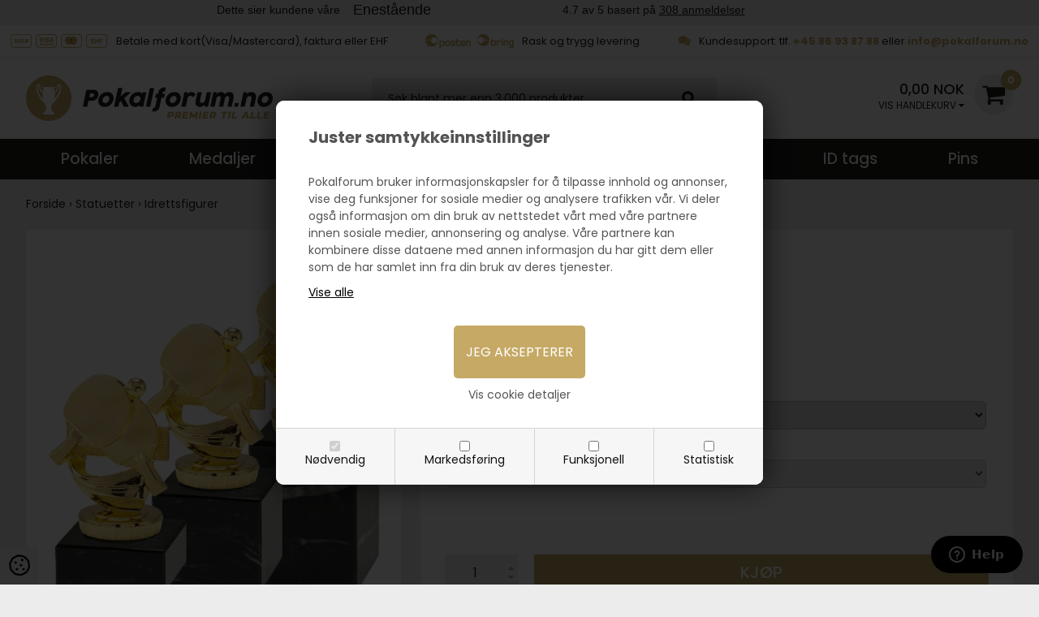

--- FILE ---
content_type: text/html; Charset=UTF-8
request_url: https://pokalforum.no/shop/idrettsfigur-bordtennis-963p.html
body_size: 14918
content:
<!DOCTYPE html>
<html lang='nb' class="webshop-html" xmlns:fb="http://ogp.me/ns/fb#">
<head>
<title>Pokalforum, bordtennis batt i gull på marmor i 3 høyder</title>
    <meta http-equiv="Content-Type" content="text/html;charset=UTF-8" />
    <meta name="generator" content="DanDomain Webshop" />
    <link rel="canonical" href="https://pokalforum.no/shop/idrettsfigur-bordtennis-963p.html"/>
    <link rel="preload" as="image" href="/images/produkter/sportsfigurer/5050ALL.jpg" />
    <link rel="image_src" href="https://pokalforum.no/images/produkter/sportsfigurer/5050ALL.jpg" />
    <meta property="og:title" content="Idrettsfigur bordtennis"/>
    <meta property="og:url" content="https://pokalforum.no/shop/idrettsfigur-bordtennis-963p.html"/>
    <meta property="og:image" content="https://pokalforum.no/images/produkter/sportsfigurer/5050ALL.jpg"/>
    <meta name="thumbnail" content="https://pokalforum.no/images/produkter/sportsfigurer/5050ALL.jpg" />
    <meta name="description" content="Kjøp flotte statuetter og idrettsfigurer |Her Idrettsfigur bordtennis | Billig og flott gravering | Rask og trygg levering">
<meta name="google-site-verification" content="u4o39pzddgNpxPrRgeTxOHSz_BtfvmZIWZeVP4hg1U8" />
    <meta http-equiv="Page-Enter" content="blendTrans(Duration=0)">
    <meta http-equiv="Page-Exit" content="blendTrans(Duration=0)">
    <meta http-equiv="imagetoolbar" content="no">
    <link href="/shop/frontend/public/css/webshop.css?v=8.117.5220" rel="stylesheet" type="text/css">
    <script type="text/javascript">
        var UsesOwnDoctype = true
        var LanguageID = '26';
        var ReloadBasket = '';
        var MaxBuyMsg = 'Antal må ikke være større end';
        var MinBuyMsg = 'Antal må ikke være mindre end';
        var SelectVarMsg = 'Velg variant før kjøp';
        var ProductNumber = '5050';
        var ProductVariantMasterID = '5050';
        var Keyword = '';
        var SelectVarTxt = 'Velg variant';
        var ShowBasketUrl = '/shop/showbasket.html';
        var CurrencyReturnUrl = '/shop/idrettsfigur-bordtennis-963p.html';
        var ReqVariantSelect = 'true';
        var EnablePicProtect = true;
        var PicprotectMsg = '(c) pokalforum.no';
        var AddedToBasketMessageTriggered = false;
        var CookiePolicy = {"cookiesRequireConsent":true,"allowTrackingCookies":false,"allowStatisticsCookies":false,"allowFunctionalCookies":false};
        setInterval(function(){SilentAjaxGetRequest(location.href);},900000);
    </script>
<script>
window.dataLayer = window.dataLayer || [];
function gtag(){dataLayer.push(arguments);}
gtag('consent', 'default', {
'ad_storage': 'denied',
'analytics_storage': 'denied',
'ad_user_data': 'denied',
'ad_personalization': 'denied',
'personalization_storage': 'denied',
'functionality_storage': 'denied',
'security_storage': 'granted'
});
</script>

<script src="https://www.googletagmanager.com/gtag/js?id=G-C9FD5YB2E8" class="shop-native-gtag-script" async ></script>
<script>
window.dataLayer = window.dataLayer || [];
function gtag(){dataLayer.push(arguments);}
gtag('js', new Date());
gtag('config', 'G-C9FD5YB2E8', { 'anonymize_ip': true });
gtag('set', 'ads_data_redaction', true);
gtag('config', 'AW-312125092', { 'anonymize_ip': true,'send_page_view': false });
</script>

<script type="text/plain" class="ce-script">(function(w,d,s,l,i){w[l]=w[l]||[];w[l].push({'gtm.start':new Date().getTime(),event:'gtm.js'});var f=d.getElementsByTagName(s)[0],j=d.createElement(s),dl=l!='dataLayer'?'&l='+l:'';j.async=true;j.src='https://www.googletagmanager.com/gtm.js?id='+i+dl;f.parentNode.insertBefore(j,f);})(window,document,'script','dataLayer','GTM-MPKGWMW2');</script>
<script type="text/plain" class="ce-script">
!function(f,b,e,v,n,t,s)
{if(f.fbq)return;n=f.fbq=function(){n.callMethod?
n.callMethod.apply(n,arguments):n.queue.push(arguments)};
if(!f._fbq)f._fbq=n;n.push=n;n.loaded=!0;n.version='2.0';
n.queue=[];t=b.createElement(e);t.async=!0;
t.src=v;s=b.getElementsByTagName(e)[0];
s.parentNode.insertBefore(t,s)}(window,document,'script',
'https://connect.facebook.net/en_US/fbevents.js');
fbq('init', '1945971452318882'); 
</script>
<noscript><img height="1" width="1" style="display:none"
src="https://www.facebook.com/tr?id=1945971452318882&ev=PageView&noscript=1"/>
</noscript>
<script type="text/plain" class="ce-script">fbq('track', 'PageView',{},{eventID: '6E2B8C14-0E1A-4DFC-9D00-854C5A14CBF8'});</script>
    <script type="text/javascript" src="/shop/frontend/public/js/webshop.all.min.js?v=8.117.5220"></script>

<!-- Start of  Zendesk Widget script -->
<script id="ze-snippet" src="https://static.zdassets.com/ekr/snippet.js?key=dfd24122-7ac5-4e5b-909d-b30e7c4b5bc0"> </script>
<!-- End of  Zendesk Widget script -->


<meta http-equiv="X-UA-Compatible" content="IE=edge">
<meta name="viewport" content="initial-scale=1.0, maximum-scale=1.0, user-scalable=0">
<link rel="apple-touch-icon" sizes="57x57" href="/images/skins/dandodesign/media/logo/apple-icon-57x57.png">
<link rel="apple-touch-icon" sizes="60x60" href="/images/skins/dandodesign/media/logo/apple-icon-60x60.png">
<link rel="apple-touch-icon" sizes="72x72" href="/images/skins/dandodesign/media/logo/apple-icon-72x72.png">
<link rel="apple-touch-icon" sizes="76x76" href="/images/skins/dandodesign/media/logo/apple-icon-76x76.png">
<link rel="apple-touch-icon" sizes="114x114" href="/images/skins/dandodesign/media/logo/apple-icon-114x114.png">
<link rel="apple-touch-icon" sizes="120x120" href="/images/skins/dandodesign/media/logo/apple-icon-120x120.png">
<link rel="apple-touch-icon" sizes="144x144" href="/images/skins/dandodesign/media/logo/apple-icon-144x144.png">
<link rel="apple-touch-icon" sizes="152x152" href="/images/skins/dandodesign/media/logo/apple-icon-152x152.png">
<link rel="apple-touch-icon" sizes="180x180" href="/images/skins/dandodesign/media/logo/apple-icon-180x180.png">
<link rel="icon" type="image/png" sizes="192x192"  href="/images/skins/dandodesign/media/logo/android-icon-192x192.png">
<link rel="icon" type="image/png" sizes="32x32" href="/images/skins/dandodesign/media/logo/favicon-32x32.png">
<link rel="icon" type="image/png" sizes="96x96" href="/images/skins/dandodesign/media/logo/favicon-96x96.png">
<link rel="icon" type="image/png" sizes="16x16" href="/images/skins/dandodesign/media/logo/favicon-16x16.png">
<link rel="manifest" href="/images/skins/dandodesign/media/logo/manifest.json">
<meta name="msapplication-TileColor" content="#ffffff">
<meta name="msapplication-TileImage" content="/images/skins/dandodesign/media/logo/ms-icon-144x144.png">
<meta name="theme-color" content="#ffffff">

<script type="text/javascript" src="/images/skins/dandodesign/js/scripts.min.js?22"></script>
<script type="text/javascript" src="/images/skins/dandodesign/js/fancybox.min.js?1"></script>
<link href="/images/skins/dandodesign/css/styles.min.css?2" rel="stylesheet" type="text/css">

<link rel="stylesheet" href="https://maxcdn.bootstrapcdn.com/font-awesome/4.7.0/css/font-awesome.min.css">
<link href="https://fonts.googleapis.com/css2?family=Poppins:wght@400;500;700&display=swap" rel="stylesheet">

<script type="text/javascript" src="//widget.trustpilot.com/bootstrap/v5/tp.widget.bootstrap.min.js" async></script>

</head>


<body class="webshop-productinfo webshop-body">
<noscript><iframe src='https://www.googletagmanager.com/ns.html?id=GTM-MPKGWMW2'height='0' width='0' style='display:none;visibility:hidden'></iframe></noscript><script src="/images/skins/Bewise/js/s360.js"></script>
<style type="text/css">   #CookiePolicy {       background-color: #192229;       color: #111111;       left: 0;       width: 100%;       text-align: center;       z-index: 999;   }       #CookiePolicy h1, #CookiePolicy h2, #CookiePolicy h3, #CookiePolicy h4, #CookiePolicy h5  {       color: #111111;   }   #CookiePolicy label  {       color: #111111;   }       #CookiePolicy .Close {       display: block;       text-decoration: none;       font-size: 14px;       height: 20px;       position: absolute;       right: 10px;       top: 0;       width: 20px;       color: #111111;   }       .CookiePolicyCenterText {      margin: 30px auto;      text-align: left;      max-width: 100%;      position: relative;      width: 980px;   }       .CookiePolicyText {      padding-left:10px;   }</style>    <!--googleoff: all-->
<div id="CookiePolicy" class="fixed-top"><div class="CookiePolicyCenterText"><div class="CookiePolicyText"><p>
	<span style="font-size:20px"><br />
	<strong>Juster samtykkeinnstillinger</strong></span><br />
	Pokalforum bruker informasjonskapsler for å tilpasse innhold og annonser, vise deg funksjoner for sosiale medier og analysere trafikken vår. Vi deler også informasjon om din bruk av nettstedet vårt med våre partnere innen sosiale medier, annonsering og analyse. Våre partnere kan kombinere disse dataene med annen informasjon du har gitt dem eller som de har samlet inn fra din bruk av deres tjenester.
</p>
<div class="cookie-policy-consents-container"><div class="cookie-policy-consents-area area-system-cookies"><input type="checkbox" checked disabled/><label>Nødvendig</label></div><div class="cookie-policy-consents-area area-tracking-cookies"><input type="checkbox" id="cookie-policy-consent-tracking" onclick="toggleConsentForCookieType(this)"/><label for="cookie-policy-consent-tracking">Markedsføring</label></div><div class="cookie-policy-consents-area area-functional-cookies"><input type="checkbox" id="cookie-policy-consent-functional" onclick="toggleConsentForCookieType(this)"/><label for="cookie-policy-consent-functional">Funksjonell</label></div><div class="cookie-policy-consents-area area-statistics-cookies"><input type="checkbox" id="cookie-policy-consent-statistics" onclick="toggleConsentForCookieType(this)"/><label for="cookie-policy-consent-statistics">Statistisk</label></div></div><div class="cookie-policy-details-link-container"><a href="#" onclick="toggleCookiePolicyDetails()">Vis cookie detaljer</a></div><div class="cookie-policy-details-container"><div class="rtable rtable--4cols"><div style="order:1;" class="rtable-cell rtable-header-cell">Cookie</div><div style="order:2;" class="rtable-cell cookie-policy-details-globally-mapped cookie-policy-details-thirdparty cookie-policy-details-column-name">_GRECAPTCHA</div><div style="order:3;" class="rtable-cell cookie-policy-details-globally-mapped cookie-policy-details-column-name">ASPSESSIONID*</div><div style="order:4;" class="rtable-cell cookie-policy-details-globally-mapped cookie-policy-details-column-name">basketIdentifier</div><div style="order:5;" class="rtable-cell cookie-policy-details-globally-mapped cookie-policy-details-column-name">DanDomainWebShop5Favorites</div><div style="order:6;" class="rtable-cell cookie-policy-details-globally-mapped cookie-policy-details-column-name">DDCookiePolicy</div><div style="order:7;" class="rtable-cell cookie-policy-details-globally-mapped cookie-policy-details-column-name">DDCookiePolicy-consent-functional</div><div style="order:8;" class="rtable-cell cookie-policy-details-globally-mapped cookie-policy-details-column-name">DDCookiePolicy-consent-statistics</div><div style="order:9;" class="rtable-cell cookie-policy-details-globally-mapped cookie-policy-details-column-name">DDCookiePolicy-consent-tracking</div><div style="order:10;" class="rtable-cell cookie-policy-details-globally-mapped cookie-policy-details-column-name">DDCookiePolicyDialog</div><div style="order:11;" class="rtable-cell cookie-policy-details-globally-mapped cookie-policy-details-column-name cookie-policy-details-exists-on-client">SharedSessionId</div><div style="order:12;" class="rtable-cell cookie-policy-details-globally-mapped cookie-policy-details-column-name">shop6TipBotFilterRandomStringValue</div><div style="order:13;" class="rtable-cell cookie-policy-details-globally-mapped cookie-policy-details-column-name">shopReviewRandomStringValue</div><div style="order:14;" class="rtable-cell cookie-policy-details-globally-mapped cookie-policy-details-column-name">shopShowBasketSendMailRandomStringValue</div><div style="order:15;" class="rtable-cell cookie-policy-details-globally-mapped cookie-policy-details-thirdparty cookie-policy-details-column-name">_fbp</div><div style="order:16;" class="rtable-cell cookie-policy-details-globally-mapped cookie-policy-details-thirdparty cookie-policy-details-column-name">_ga*</div><div style="order:17;" class="rtable-cell cookie-policy-details-globally-mapped cookie-policy-details-thirdparty cookie-policy-details-column-name">_gat_gtag_UA(Viabill)</div><div style="order:18;" class="rtable-cell cookie-policy-details-globally-mapped cookie-policy-details-thirdparty cookie-policy-details-column-name">_gat_gtag_UA_</div><div style="order:19;" class="rtable-cell cookie-policy-details-globally-mapped cookie-policy-details-thirdparty cookie-policy-details-column-name">_gid</div><div style="order:20;" class="rtable-cell cookie-policy-details-globally-mapped cookie-policy-details-thirdparty cookie-policy-details-column-name">fr</div><div style="order:21;" class="rtable-cell cookie-policy-details-globally-mapped cookie-policy-details-thirdparty cookie-policy-details-column-name">GPS</div><div style="order:22;" class="rtable-cell cookie-policy-details-globally-mapped cookie-policy-details-thirdparty cookie-policy-details-column-name">loc</div><div style="order:23;" class="rtable-cell cookie-policy-details-globally-mapped cookie-policy-details-thirdparty cookie-policy-details-column-name">uvc</div><div style="order:24;" class="rtable-cell cookie-policy-details-globally-mapped cookie-policy-details-thirdparty cookie-policy-details-column-name">VISITOR_INFO1_LIVE</div><div style="order:25;" class="rtable-cell cookie-policy-details-globally-mapped cookie-policy-details-thirdparty cookie-policy-details-column-name">YSC</div><div style="order:26;" class="rtable-cell cookie-policy-details-globally-mapped cookie-policy-details-column-name">__atuvc</div><div style="order:27;" class="rtable-cell cookie-policy-details-globally-mapped cookie-policy-details-column-name">__atuvs</div><div style="order:28;" class="rtable-cell cookie-policy-details-globally-mapped cookie-policy-details-thirdparty cookie-policy-details-column-name">_pinterest_cm</div><div style="order:1;" class="rtable-cell rtable-header-cell">Category</div><div style="order:2;" class="rtable-cell cookie-policy-details-globally-mapped cookie-policy-details-thirdparty cookie-policy-details-column-category">Nødvendig</div><div style="order:3;" class="rtable-cell cookie-policy-details-globally-mapped cookie-policy-details-column-category">Nødvendig</div><div style="order:4;" class="rtable-cell cookie-policy-details-globally-mapped cookie-policy-details-column-category">Nødvendig</div><div style="order:5;" class="rtable-cell cookie-policy-details-globally-mapped cookie-policy-details-column-category">Nødvendig</div><div style="order:6;" class="rtable-cell cookie-policy-details-globally-mapped cookie-policy-details-column-category">Nødvendig</div><div style="order:7;" class="rtable-cell cookie-policy-details-globally-mapped cookie-policy-details-column-category">Nødvendig</div><div style="order:8;" class="rtable-cell cookie-policy-details-globally-mapped cookie-policy-details-column-category">Nødvendig</div><div style="order:9;" class="rtable-cell cookie-policy-details-globally-mapped cookie-policy-details-column-category">Nødvendig</div><div style="order:10;" class="rtable-cell cookie-policy-details-globally-mapped cookie-policy-details-column-category">Nødvendig</div><div style="order:11;" class="rtable-cell cookie-policy-details-globally-mapped cookie-policy-details-column-category cookie-policy-details-exists-on-client">Nødvendig</div><div style="order:12;" class="rtable-cell cookie-policy-details-globally-mapped cookie-policy-details-column-category">Nødvendig</div><div style="order:13;" class="rtable-cell cookie-policy-details-globally-mapped cookie-policy-details-column-category">Nødvendig</div><div style="order:14;" class="rtable-cell cookie-policy-details-globally-mapped cookie-policy-details-column-category">Nødvendig</div><div style="order:15;" class="rtable-cell cookie-policy-details-globally-mapped cookie-policy-details-thirdparty cookie-policy-details-column-category">Markedsføring</div><div style="order:16;" class="rtable-cell cookie-policy-details-globally-mapped cookie-policy-details-thirdparty cookie-policy-details-column-category">Markedsføring</div><div style="order:17;" class="rtable-cell cookie-policy-details-globally-mapped cookie-policy-details-thirdparty cookie-policy-details-column-category">Markedsføring</div><div style="order:18;" class="rtable-cell cookie-policy-details-globally-mapped cookie-policy-details-thirdparty cookie-policy-details-column-category">Markedsføring</div><div style="order:19;" class="rtable-cell cookie-policy-details-globally-mapped cookie-policy-details-thirdparty cookie-policy-details-column-category">Markedsføring</div><div style="order:20;" class="rtable-cell cookie-policy-details-globally-mapped cookie-policy-details-thirdparty cookie-policy-details-column-category">Markedsføring</div><div style="order:21;" class="rtable-cell cookie-policy-details-globally-mapped cookie-policy-details-thirdparty cookie-policy-details-column-category">Markedsføring</div><div style="order:22;" class="rtable-cell cookie-policy-details-globally-mapped cookie-policy-details-thirdparty cookie-policy-details-column-category">Markedsføring</div><div style="order:23;" class="rtable-cell cookie-policy-details-globally-mapped cookie-policy-details-thirdparty cookie-policy-details-column-category">Markedsføring</div><div style="order:24;" class="rtable-cell cookie-policy-details-globally-mapped cookie-policy-details-thirdparty cookie-policy-details-column-category">Markedsføring</div><div style="order:25;" class="rtable-cell cookie-policy-details-globally-mapped cookie-policy-details-thirdparty cookie-policy-details-column-category">Markedsføring</div><div style="order:26;" class="rtable-cell cookie-policy-details-globally-mapped cookie-policy-details-column-category">Funksjonell</div><div style="order:27;" class="rtable-cell cookie-policy-details-globally-mapped cookie-policy-details-column-category">Funksjonell</div><div style="order:28;" class="rtable-cell cookie-policy-details-globally-mapped cookie-policy-details-thirdparty cookie-policy-details-column-category">Funksjonell</div><div style="order:1;" class="rtable-cell rtable-header-cell">Description</div><div style="order:2;" class="rtable-cell cookie-policy-details-globally-mapped cookie-policy-details-thirdparty cookie-policy-details-column-description">Used for Google ReCaptcha<div class="cookie-policy-third-party-details-container">Google LLC</div></div><div style="order:3;" class="rtable-cell cookie-policy-details-globally-mapped cookie-policy-details-column-description">Used to save session data</div><div style="order:4;" class="rtable-cell cookie-policy-details-globally-mapped cookie-policy-details-column-description">Used to save basket</div><div style="order:5;" class="rtable-cell cookie-policy-details-globally-mapped cookie-policy-details-column-description">Used by the function favorite products</div><div style="order:6;" class="rtable-cell cookie-policy-details-globally-mapped cookie-policy-details-column-description">Used to save cookie consent</div><div style="order:7;" class="rtable-cell cookie-policy-details-globally-mapped cookie-policy-details-column-description">Used to save cookie consent</div><div style="order:8;" class="rtable-cell cookie-policy-details-globally-mapped cookie-policy-details-column-description">Used to save cookie consent</div><div style="order:9;" class="rtable-cell cookie-policy-details-globally-mapped cookie-policy-details-column-description">Used to save cookie consent</div><div style="order:10;" class="rtable-cell cookie-policy-details-globally-mapped cookie-policy-details-column-description">Used to save cookie consent</div><div style="order:11;" class="rtable-cell cookie-policy-details-globally-mapped cookie-policy-details-column-description cookie-policy-details-exists-on-client">Saves user session data</div><div style="order:12;" class="rtable-cell cookie-policy-details-globally-mapped cookie-policy-details-column-description">Used by the tip a friend function</div><div style="order:13;" class="rtable-cell cookie-policy-details-globally-mapped cookie-policy-details-column-description">Used by the review function</div><div style="order:14;" class="rtable-cell cookie-policy-details-globally-mapped cookie-policy-details-column-description">Used for the send basket to a friend feature</div><div style="order:15;" class="rtable-cell cookie-policy-details-globally-mapped cookie-policy-details-thirdparty cookie-policy-details-column-description">Used by Facebook for online marketing<div class="cookie-policy-third-party-details-container">Facebook, Inc.</div></div><div style="order:16;" class="rtable-cell cookie-policy-details-globally-mapped cookie-policy-details-thirdparty cookie-policy-details-column-description">Google analytics is used to collect statistics about the individual user<div class="cookie-policy-third-party-details-container">Google LLC</div></div><div style="order:17;" class="rtable-cell cookie-policy-details-globally-mapped cookie-policy-details-thirdparty cookie-policy-details-column-description">Used by Google to tailor the add experience<div class="cookie-policy-third-party-details-container">Google LLC</div></div><div style="order:18;" class="rtable-cell cookie-policy-details-globally-mapped cookie-policy-details-thirdparty cookie-policy-details-column-description">Used by Google to tailor the add experience<div class="cookie-policy-third-party-details-container">Google LLC</div></div><div style="order:19;" class="rtable-cell cookie-policy-details-globally-mapped cookie-policy-details-thirdparty cookie-policy-details-column-description">Google analytics is used to collect statistics about the individual user<div class="cookie-policy-third-party-details-container">Google LLC</div></div><div style="order:20;" class="rtable-cell cookie-policy-details-globally-mapped cookie-policy-details-thirdparty cookie-policy-details-column-description">Used to share the page with social media<div class="cookie-policy-third-party-details-container">Facebook, Inc.</div></div><div style="order:21;" class="rtable-cell cookie-policy-details-globally-mapped cookie-policy-details-thirdparty cookie-policy-details-column-description">Used by Youtube when viewing videos<div class="cookie-policy-third-party-details-container">youtube.com </div></div><div style="order:22;" class="rtable-cell cookie-policy-details-globally-mapped cookie-policy-details-thirdparty cookie-policy-details-column-description">Used to share the page with social media<div class="cookie-policy-third-party-details-container">addthis.com</div></div><div style="order:23;" class="rtable-cell cookie-policy-details-globally-mapped cookie-policy-details-thirdparty cookie-policy-details-column-description">Used to share the page with social media<div class="cookie-policy-third-party-details-container">addthis.com</div></div><div style="order:24;" class="rtable-cell cookie-policy-details-globally-mapped cookie-policy-details-thirdparty cookie-policy-details-column-description">Used by Youtube when viewing videos<div class="cookie-policy-third-party-details-container">youtube.com</div></div><div style="order:25;" class="rtable-cell cookie-policy-details-globally-mapped cookie-policy-details-thirdparty cookie-policy-details-column-description">Used by Youtube when viewing videos<div class="cookie-policy-third-party-details-container">youtube.com</div></div><div style="order:26;" class="rtable-cell cookie-policy-details-globally-mapped cookie-policy-details-column-description">Used to share the page with social media</div><div style="order:27;" class="rtable-cell cookie-policy-details-globally-mapped cookie-policy-details-column-description">Used to share the page with social media</div><div style="order:28;" class="rtable-cell cookie-policy-details-globally-mapped cookie-policy-details-thirdparty cookie-policy-details-column-description">Used to share the page with social media<div class="cookie-policy-third-party-details-container">pinterest.com</div></div><div style="order:1;" class="rtable-cell rtable-header-cell">Expire</div><div style="order:2;" class="rtable-cell cookie-policy-details-globally-mapped cookie-policy-details-thirdparty cookie-policy-details-column-expire">182 days</div><div style="order:3;" class="rtable-cell cookie-policy-details-globally-mapped cookie-policy-details-column-expire">session</div><div style="order:4;" class="rtable-cell cookie-policy-details-globally-mapped cookie-policy-details-column-expire">30 days</div><div style="order:5;" class="rtable-cell cookie-policy-details-globally-mapped cookie-policy-details-column-expire">365 days</div><div style="order:6;" class="rtable-cell cookie-policy-details-globally-mapped cookie-policy-details-column-expire">365 days</div><div style="order:7;" class="rtable-cell cookie-policy-details-globally-mapped cookie-policy-details-column-expire">365 days</div><div style="order:8;" class="rtable-cell cookie-policy-details-globally-mapped cookie-policy-details-column-expire">365 days</div><div style="order:9;" class="rtable-cell cookie-policy-details-globally-mapped cookie-policy-details-column-expire">365 days</div><div style="order:10;" class="rtable-cell cookie-policy-details-globally-mapped cookie-policy-details-column-expire">365 days</div><div style="order:11;" class="rtable-cell cookie-policy-details-globally-mapped cookie-policy-details-column-expire cookie-policy-details-exists-on-client">365 days</div><div style="order:12;" class="rtable-cell cookie-policy-details-globally-mapped cookie-policy-details-column-expire">session</div><div style="order:13;" class="rtable-cell cookie-policy-details-globally-mapped cookie-policy-details-column-expire">session</div><div style="order:14;" class="rtable-cell cookie-policy-details-globally-mapped cookie-policy-details-column-expire">session</div><div style="order:15;" class="rtable-cell cookie-policy-details-globally-mapped cookie-policy-details-thirdparty cookie-policy-details-column-expire">90 days</div><div style="order:16;" class="rtable-cell cookie-policy-details-globally-mapped cookie-policy-details-thirdparty cookie-policy-details-column-expire">730 days</div><div style="order:17;" class="rtable-cell cookie-policy-details-globally-mapped cookie-policy-details-thirdparty cookie-policy-details-column-expire">1 days</div><div style="order:18;" class="rtable-cell cookie-policy-details-globally-mapped cookie-policy-details-thirdparty cookie-policy-details-column-expire">2 minutes</div><div style="order:19;" class="rtable-cell cookie-policy-details-globally-mapped cookie-policy-details-thirdparty cookie-policy-details-column-expire">2 minutes</div><div style="order:20;" class="rtable-cell cookie-policy-details-globally-mapped cookie-policy-details-thirdparty cookie-policy-details-column-expire">90 days</div><div style="order:21;" class="rtable-cell cookie-policy-details-globally-mapped cookie-policy-details-thirdparty cookie-policy-details-column-expire">1 days</div><div style="order:22;" class="rtable-cell cookie-policy-details-globally-mapped cookie-policy-details-thirdparty cookie-policy-details-column-expire">730 days</div><div style="order:23;" class="rtable-cell cookie-policy-details-globally-mapped cookie-policy-details-thirdparty cookie-policy-details-column-expire">730 days</div><div style="order:24;" class="rtable-cell cookie-policy-details-globally-mapped cookie-policy-details-thirdparty cookie-policy-details-column-expire">180 days</div><div style="order:25;" class="rtable-cell cookie-policy-details-globally-mapped cookie-policy-details-thirdparty cookie-policy-details-column-expire">session</div><div style="order:26;" class="rtable-cell cookie-policy-details-globally-mapped cookie-policy-details-column-expire">730 days</div><div style="order:27;" class="rtable-cell cookie-policy-details-globally-mapped cookie-policy-details-column-expire">365 days</div><div style="order:28;" class="rtable-cell cookie-policy-details-globally-mapped cookie-policy-details-thirdparty cookie-policy-details-column-expire">365 days</div></div></div><div class="cookie-policy-accept-buttons-container"><input id="cookie-policy-accept-button" data-accept-text-original="Vise alle" data-accept-text-modified="" class="cookie-policy-accept cookie-policy-button" type="button" value="Vise alle" onclick="cookiePolicyAccept('653988b27cfa0daa21d4d70d53bac033f7768652')"/><input class="cookie-policy-accept-all cookie-policy-button" type="button" value="Jeg aksepterer" onclick="cookiePolicyAcceptAll('653988b27cfa0daa21d4d70d53bac033f7768652')"/></div></div></div></div>
<!--googleon: all-->
<style>.topmessage {background:rgb(225,225,121);margin-bottom:5px;text-align: center;font-size:13px;padding:5px}</style> 
<div class="wrapper">
  <section class="trust" style="padding-top:3px">
<div class="trustpilot-widget" data-locale="nb-NO" data-template-id="5406e65db0d04a09e042d5fc" data-businessunit-id="5f6b0b594223ad0001524284" data-style-height="28px" data-style-width="100%" data-theme="light"><a href="https://no.trustpilot.com/review/pokalforum.no" target="_blank" rel="noopener">Trustpilot</a></div>
</section>
  <section class="topline">
    <ul>
      <li class="text-left"><img class="hidden-xs" src="/images/skins/dandodesign/media/head-payment.png" />Betale med kort(Visa/Mastercard), faktura eller EHF</li>
      <li class="text-center"><img src="/images/skins/dandodesign/media/head-post.png" />Rask og trygg levering</li>
      <li class="text-right"><img src="/images/skins/dandodesign/media/head-support.png" />Kundesupport: tlf. <span>+45 86 93 87 88</span> eller <a href="mailto:info@pokalforum.no">info@pokalforum.no</a></li>
    </ul>
  </section>
  <header><section><a href="/"><img border="0" class="WebShopSkinLogo" src="/images/skins/dandodesign/media/logo.png"></a><form ID="Search_Form" method="POST" action="/shop/search-1.html" style="margin:0;"><input type="hidden" name="InitSearch" value="1"><span class="SearchTitle_SearchPage">Skriv inn søket ditt</span><br><input type="text" name="Keyword" maxlength="50" size="12" class="SearchField_SearchPage" value=""><span class="nbsp">&nbsp;</span><input type="submit" value="Søg" name="Search" class="SubmitButton_SearchPage"><br></form><div id="basket"><i aria-hidden="true" class="fa fa-shopping-cart"></i><div id="basket-products"><span id="totalproducts">0</span></div><span id="totalprice">0,00 NOK</span><span id="text">Vis handlekurv <i aria-hidden="true" class="fa fa-caret-down"></i></span><div class="basketdropdown hidden-xs"></div>
</div>
<div class="visible-xs" id="resmenu"><i aria-hidden="true" class="fa fa-bars"></i></div><span class="hidden" id="totalshipping"></span></section></header>
  <nav><div id="ProductmenuContainer_DIV" class="ProductmenuContainer_DIV"><span class="Heading_Productmenu Heading_ProductMenu">Produkter<br></span><style type="text/css">.ProductMenu_MenuItemBold{font-weight:bold;}</style><ul id="ProductMenu_List"><li class="RootCategory_Productmenu has-dropdown"><a href="/shop/pokaler-4s1.html" class="CategoryLink0_Productmenu Deactiv_Productmenu Deactiv_ProductMenu" title="Pokaler"><span class="ProductMenu_MenuItemBold">Pokaler</span></a><ul class="dropdown"><li class="SubCategory1_Productmenu"><a href="/shop/pokaler-oekonomi-30c1.html" class="CategoryLink1_Productmenu Deactiv_Productmenu Deactiv_ProductMenu" title="Pokaler - økonomi">Pokaler - økonomi</a></li><li class="SubCategory1_Productmenu"><a href="/shop/pokaler-standard-31c1.html" class="CategoryLink1_Productmenu Deactiv_Productmenu Deactiv_ProductMenu" title="Pokaler - standard">Pokaler - standard</a></li><li class="SubCategory1_Productmenu"><a href="/shop/pokaler-1-klasse-32c1.html" class="CategoryLink1_Productmenu Deactiv_Productmenu Deactiv_ProductMenu" title="Pokaler - 1. klasse">Pokaler - 1. klasse</a></li><li class="SubCategory1_Productmenu"><a href="/shop/pokaler-luksus-33c1.html" class="CategoryLink1_Productmenu Deactiv_Productmenu Deactiv_ProductMenu" title="Pokaler - luksus">Pokaler - luksus</a></li><li class="SubCategory1_Productmenu"><a href="/shop/vandrepokaler-16c1.html" class="CategoryLink1_Productmenu Deactiv_Productmenu Deactiv_ProductMenu" title="Vandrepokaler">Vandrepokaler</a></li></ul></li><li class="RootCategory_Productmenu has-dropdown"><a href="/shop/medaljer-3s1.html" class="CategoryLink0_Productmenu Deactiv_Productmenu Deactiv_ProductMenu" title="Medaljer"><span class="ProductMenu_MenuItemBold">Medaljer</span></a><ul class="dropdown"><li class="SubCategory1_Productmenu"><a href="/shop/40mm-til-50mm-21c1.html" class="CategoryLink1_Productmenu Deactiv_Productmenu Deactiv_ProductMenu" title="40mm til 50mm">40mm til 50mm</a></li><li class="SubCategory1_Productmenu"><a href="/shop/60mm-til-90mm-22c1.html" class="CategoryLink1_Productmenu Deactiv_Productmenu Deactiv_ProductMenu" title="60mm til 90mm">60mm til 90mm</a></li><li class="SubCategory1_Productmenu"><a href="/shop/med-sikkerhetsbaand-45c1.html" class="CategoryLink1_Productmenu Deactiv_Productmenu Deactiv_ProductMenu" title="Med sikkerhetsbånd">Med sikkerhetsbånd</a></li><li class="SubCategory1_Productmenu"><a href="/shop/korte-medaljebaand-62c1.html" class="CategoryLink1_Productmenu Deactiv_Productmenu Deactiv_ProductMenu" title="Korte medaljebånd">Korte medaljebånd</a></li><li class="SubCategory1_Productmenu"><a href="/shop/tremedaljer-72c1.html" class="CategoryLink1_Productmenu Deactiv_Productmenu Deactiv_ProductMenu" title="Tremedaljer">Tremedaljer</a></li><li class="SubCategory1_Productmenu"><a href="/shop/recycle-medaljer-73c1.html" class="CategoryLink1_Productmenu Deactiv_Productmenu Deactiv_ProductMenu" title="Recycle medaljer">Recycle medaljer</a></li><li class="SubCategory1_Productmenu"><a href="/shop/spesialmedaljer-67c1.html" class="CategoryLink1_Productmenu Deactiv_Productmenu Deactiv_ProductMenu" title="Spesialmedaljer">Spesialmedaljer</a></li><li class="SubCategory1_Productmenu"><a href="/shop/restesalg-65c1.html" class="CategoryLink1_Productmenu Deactiv_Productmenu Deactiv_ProductMenu" title="RESTESALG">RESTESALG</a></li></ul></li><li class="RootCategory_Productmenu has-dropdown"><a href="/shop/statuetter-6s1.html" class="CategoryLink0_Productmenu Deactiv_Productmenu Deactiv_ProductMenu" title="Statuetter"><span class="ProductMenu_MenuItemBold">Statuetter</span></a><ul class="dropdown"><li class="SubCategory1_Productmenu"><a href="/shop/statuetter-24c1.html" class="CategoryLink1_Productmenu Deactiv_Productmenu Deactiv_ProductMenu" title="Statuetter">Statuetter</a></li><li class="SubCategory1_Productmenu active"><a name="ActiveCategory_A" ID="ActiveCategory_A"></a><a href="/shop/idrettsfigurer-25c1.html" class="CategoryLink1_Productmenu Activ_Productmenu Activ_ProductMenu" title="Idrettsfigurer">Idrettsfigurer</a></li><li class="SubCategory1_Productmenu"><a href="/shop/treplaketter-66c1.html" class="CategoryLink1_Productmenu Deactiv_Productmenu Deactiv_ProductMenu" title="Treplaketter">Treplaketter</a></li><li class="SubCategory1_Productmenu"><a href="/shop/fat-27c1.html" class="CategoryLink1_Productmenu Deactiv_Productmenu Deactiv_ProductMenu" title="Fat">Fat</a></li></ul></li><li class="RootCategory_Productmenu has-dropdown"><a href="/shop/glass-og-awards-7s1.html" class="CategoryLink0_Productmenu Deactiv_Productmenu Deactiv_ProductMenu" title="Glass og Awards"><span class="ProductMenu_MenuItemBold">Glass og Awards</span></a><ul class="dropdown"><li class="SubCategory1_Productmenu"><a href="/shop/glassstatuetter-og-plaketter-59c1.html" class="CategoryLink1_Productmenu Deactiv_Productmenu Deactiv_ProductMenu" title="Glassstatuetter og plaketter">Glassstatuetter og plaketter</a></li><li class="SubCategory1_Productmenu"><a href="/shop/award-med-lasergravering-60c1.html" class="CategoryLink1_Productmenu Deactiv_Productmenu Deactiv_ProductMenu" title="Award - med lasergravering">Award - med lasergravering</a></li><li class="SubCategory1_Productmenu"><a href="/shop/award-med-farge-71c1.html" class="CategoryLink1_Productmenu Deactiv_Productmenu Deactiv_ProductMenu" title="Award - med farge trykk">Award - med farge trykk</a></li></ul></li><li class="RootCategory_Productmenu"><a href="/shop/gravering-69c1.html" class="CategoryLink0_Productmenu Deactiv_Productmenu Deactiv_ProductMenu" title="Gravering">Gravering</a></li><li class="RootCategory_Productmenu has-dropdown"><a href="/shop/id-tags-10s1.html" class="CategoryLink0_Productmenu Deactiv_Productmenu Deactiv_ProductMenu" title="ID tags"><span class="ProductMenu_MenuItemBold">ID tags</span></a><ul class="dropdown"><li class="SubCategory1_Productmenu"><a href="/shop/id-tags-49c1.html" class="CategoryLink1_Productmenu Deactiv_Productmenu Deactiv_ProductMenu" title="ID tags">ID tags</a></li></ul></li><li class="RootCategory_Productmenu"><a href="/shop/pins-44c1.html" class="CategoryLink0_Productmenu Deactiv_Productmenu Deactiv_ProductMenu" title="Pins">Pins</a></li></ul><!--<CategoryStructure></CategoryStructure>-->
<!--Loaded from disk cache--></div><input type="hidden" value="4" id="RootCatagory"><!--categories loaded in: 16ms--></nav>
  <article>
    <div class="content"><div><div itemscope itemtype="https://schema.org/Product">
<meta itemprop="sku" content="5050"/>
<meta itemprop="itemCondition" content="https://schema.org/NewCondition" />
<div itemprop="shippingDetails" itemtype="https://schema.org/OfferShippingDetails" itemscope>
<div itemprop="shippingRate" itemtype="https://schema.org/MonetaryAmount" itemscope>
<meta itemprop="value" content="0.00" />
<meta itemprop="currency" content="NOK" />
</div>
</div>
<FORM METHOD="POST" NAME="myform" class="product-details-buy-form" OnSubmit="return BuyProduct(this,'1','0','False');" ACTION="/shop/basket.asp"><INPUT TYPE="hidden" NAME="VerticalScrollPos" VALUE=""><INPUT TYPE="hidden" NAME="BuyReturnUrl" VALUE="/shop/idrettsfigur-bordtennis-963p.html"><INPUT TYPE="hidden" NAME="Add" VALUE="1"><INPUT TYPE="HIDDEN" NAME="ProductID" VALUE="5050"><div class="breadcrumb">
<TABLE width="100%" border="0" cellpadding="0" cellspacing="0">
<TR>
<TD CLASS="BreadCrumb_ProductInfo BreadCrumb_Productinfo"><span itemscope itemtype="https://schema.org/BreadcrumbList"><a href="/shop/frontpage.html">Forside</a> › <span itemprop="itemListElement" itemscope itemtype="https://schema.org/ListItem"><a class="BreadCrumbLink" href="/shop/statuetter-6s1.html" itemprop="item"><span itemprop="name">Statuetter</span></a><meta itemprop="position" content="1" /></span> › <span itemprop="itemListElement" itemscope itemtype="https://schema.org/ListItem"><a class="BreadCrumbLink_Active" href="/shop/idrettsfigurer-25c1.html" itemprop="item"><span itemprop="name">Idrettsfigurer</span></a><meta itemprop="position" content="2" /></span></span><BR><BR></TD>
</TR>
</TABLE>
</div>
<div class="container-fluid">
<div class="col-image">
<div class="imagecontainer">
<div class="productimage"><script type="text/javascript" src="/shop/frontend/public/js/fancybox.min.js?version=356"></script><script type="text/javascript">
		$(document).ready(function() {

		setTimeout(() => {

		$(".Thumbnail_Productinfo_FancyBox").fancybox(
		{
		buttons: [
		"zoom",
		"slideShow"
		
            ,"thumbs"
            
            ,"close"
            ]
            
              ,arrows: false
            
              ,protect : true
            
            ,afterShow:function(instance,slide){
              $('.fancybox-image').css('border', '10px solid #ffffff');
              if($('.fancybox-image').css('cursor')!='zoom-in'){
                $('.fancybox-image').css('box-sizing', 'content-box');
              }
              else{
                $('.fancybox-image').css('box-sizing', 'border-box');
              }
            }
            ,beforeClose:function(instance,slide){
              $('.fancybox-image').css('border', '0px');
              $('.fancybox-image').css('box-sizing', 'border-box');
            }
            ,afterLoad:function(instance,slide){
              if($('.fancybox-image').css('cursor')!='zoom-in'){
                $('.fancybox-image').css('box-sizing', 'content-box');
              }
              else{
                $('.fancybox-image').css('box-sizing', 'border-box');
              }
				if(slide.$image != null){
					slide.$image.attr('alt', slide.opts.$orig.find('img').attr('alt'));
				}

            }
          }
        );

		}, 100);


      });
    </script><div>
<div id="Productinfo_Fancybox_Image_DIV"><a class="Thumbnail_Productinfo_FancyBox" id="Image_Productinfo_FancyBox" data-fancybox="gallery" href="/images/produkter/sportsfigurer/5050ALL-p.jpg" rel="Thumbnail_Productinfo_FancyBox_Gallery" title="Idrettsfigur bordtennis"><img itemprop="image" class="ProductInfo_Fancybox_IMG" id="ProductInfo_Fancybox_IMG" src="/images/produkter/sportsfigurer/5050ALL.jpg" alt="Idrettsfigur bordtennis"></a></div>
</div>
</div>
<div class="productthumbs ImageSelector"><a class="Thumbnail_Productinfo_FancyBox" data-fancybox="gallery" href="/images/produkter/sportsfigurer/5050-01-p.jpg" rel="Thumbnail_Productinfo_FancyBox_Gallery" alt="" title=""><img border="0" class="Thumbnail_Productinfo Thumbnail_ProductInfo" src="/images/produkter/sportsfigurer/5050-01-t.jpg" alt="" style="margin-right:0px;"></a><a class="Thumbnail_Productinfo_FancyBox" data-fancybox="gallery" href="/images/5050-02-p.jpg" rel="Thumbnail_Productinfo_FancyBox_Gallery" alt="" title=""><img border="0" class="Thumbnail_Productinfo Thumbnail_ProductInfo" src="/images/5050-02-t.jpg" alt="" style="margin-right:0px;"></a><a class="Thumbnail_Productinfo_FancyBox" data-fancybox="gallery" href="/images/produkter/sportsfigurer/5050-03-p.jpg" rel="Thumbnail_Productinfo_FancyBox_Gallery" alt="" title=""><img border="0" class="Thumbnail_Productinfo Thumbnail_ProductInfo" src="/images/produkter/sportsfigurer/5050-03-t.jpg" alt="" style="margin-right:0px;"></a><a class="Thumbnail_Productinfo_FancyBox" data-fancybox="gallery" href="/images/produkter/gravering/skilt_gravering_3linje_guld-p.jpg" rel="Thumbnail_Productinfo_FancyBox_Gallery" alt="Eksempel på skilt med gravering 1" title="Eksempel på skilt med gravering 1"><img border="0" class="Thumbnail_Productinfo Thumbnail_ProductInfo" src="/images/produkter/gravering/skilt_gravering_3linje_guld-t.jpg" alt="Eksempel på skilt med gravering 1" style="margin-right:0px;"></a><a class="Thumbnail_Productinfo_FancyBox" data-fancybox="gallery" href="/images/produkter/gravering/skilt_gravering_1linje_guld-p.jpg" rel="Thumbnail_Productinfo_FancyBox_Gallery" alt="Eksempel på skilt med gravering 2" title="Eksempel på skilt med gravering 2"><img border="0" class="Thumbnail_Productinfo Thumbnail_ProductInfo" src="/images/produkter/gravering/skilt_gravering_1linje_guld-t.jpg" alt="Eksempel på skilt med gravering 2" style="margin-right:0px;"></a></div>
</div>
</div>
<div class="col-info">
<h1><SPAN CLASS="Description_Productinfo" itemprop="name">Idrettsfigur bordtennis</SPAN></h1>
<div class="pricebox row">
<div class="price">
<div itemscope="" itemtype="https://schema.org/Offer" itemprop="offers">
<META itemprop="priceCurrency" content="NOK">
<META itemprop="url" content="https://pokalforum.no/shop/idrettsfigur-bordtennis-963p.html">
<META itemprop="priceValidUntil" content="">
<div class="Prices_Custom_DIV"><div><span class="price-unit">Pris ved 1 Stk</span><span class="price-before"></span><span class="price-now"><span content="60.00" itemprop="price" data-unitprice="60.00">60,00</span></span><span class="price-currency"> NOK</span></div></div></div></div>
</div>
<div class="variants"><SCRIPT LANGUAGE="Javascript">

    // Variables
    var avGroups = new Array();
    var avImages = new Array();
    var avCombinations = new Array();

    
    
    // Group 0;
    avCurGroup = 0;
    avGroups[avCurGroup] = new avGroup('Sportsfigurer 100/130/155');
    avImages[avCurGroup] = new avGroup('Sportsfigurer 100/130/155');
		
    avGroups[avCurGroup].Values[0]	= '100mm';
    avImages[avCurGroup].Values[0]	= '';
		
    avGroups[avCurGroup].Values[1]	= '130mm';
    avImages[avCurGroup].Values[1]	= '';
		
    avGroups[avCurGroup].Values[2]	= '155mm';
    avImages[avCurGroup].Values[2]	= '';
		
    
    // Group 1;
    avCurGroup = 1;
    avGroups[avCurGroup] = new avGroup('Gravering');
    avImages[avCurGroup] = new avGroup('Gravering');
		
    avGroups[avCurGroup].Values[0]	= 'Gravering (+ kr. 20,-)';
    avImages[avCurGroup].Values[0]	= '';
		
    avGroups[avCurGroup].Values[1]	= 'Ingen gravering (+ kr. 0,-)';
    avImages[avCurGroup].Values[1]	= '';
		

    /* COMBINATIONS */
    avCombinations[0]	= new avCombination('5050-01-G','Gravering','Gravering (+ kr. 20,-)');
    avCombinations[1]	= new avCombination('5050-01-G','Sportsfigurer 100/130/155','100mm');
    avCombinations[2]	= new avCombination('5050-01-UG','Gravering','Ingen gravering (+ kr. 0,-)');
    avCombinations[3]	= new avCombination('5050-01-UG','Sportsfigurer 100/130/155','100mm');
    avCombinations[4]	= new avCombination('5050-02-G','Gravering','Gravering (+ kr. 20,-)');
    avCombinations[5]	= new avCombination('5050-02-G','Sportsfigurer 100/130/155','130mm');
    avCombinations[6]	= new avCombination('5050-02-UG','Gravering','Ingen gravering (+ kr. 0,-)');
    avCombinations[7]	= new avCombination('5050-02-UG','Sportsfigurer 100/130/155','130mm');
    avCombinations[8]	= new avCombination('5050-03-G','Gravering','Gravering (+ kr. 20,-)');
    avCombinations[9]	= new avCombination('5050-03-G','Sportsfigurer 100/130/155','155mm');
    avCombinations[10]	= new avCombination('5050-03-UG','Gravering','Ingen gravering (+ kr. 0,-)');
    avCombinations[11]	= new avCombination('5050-03-UG','Sportsfigurer 100/130/155','155mm');
    </SCRIPT><STYLE>
		    

			.Variants {
			}

			.VariantGroup {
			}

			.VariantGroupPosition {
			  list-style-type: none;
			  font: 10pt arial;
			  font-weight : bold;
			  padding-bottom : 0px;
			  margin-left : -30px;
			}

			.VariantGroupLabel {
			  font: 8pt arial;
			  font-weight : bold;
			}
		   
			.VariantGroupControl {
			  color: blue;
			}


		  </STYLE>
<DIV CLASS="Variants">
<TABLE CLASS="VariantGroup  VariantGroupPosition-1" BORDER="0" CELLPADDING="1" CELLSPACING="1">
<TR>
<TD ROWSPAN="3" VALIGN="BOTTOM"></TD>
<TD CLASS="VariantGroupLabel">Velg høyde</TD>
</TR>
<TR>
<TD><SELECT disabled="true" CLASS="OptionSelect_ProductInfo" id="avCombo0" OnChange="avComboSelected(0,this);"><OPTION VALUE="">Velg variant</OPTION></SELECT></TD>
</TR>
</TABLE>
<TABLE CLASS="VariantGroup  VariantGroupPosition-2" BORDER="0" CELLPADDING="1" CELLSPACING="1">
<TR>
<TD ROWSPAN="3" VALIGN="BOTTOM"></TD>
<TD CLASS="VariantGroupLabel">Velg gravering</TD>
</TR>
<TR>
<TD><SELECT disabled="true" CLASS="OptionSelect_ProductInfo" id="avCombo1" OnChange="avComboSelected(1,this);"><OPTION VALUE="">Velg variant</OPTION></SELECT></TD>
</TR>
</TABLE>
</DIV><SCRIPT LANGUAGE="Javascript">
    var avNumVariants =  2;
    var svNumVariants =  0;
    var loaded = false;
    
    if (avNumVariants > 0) {
    avInitialize();
    avSelect('5050');
    }
    loaded = true;
    </SCRIPT></div>
<div class="buybox box">
<div class="buy">
<div id="BUYSECTION">
<div class="amountWrapper"><span class="amountWrapperHeadline">Antall</span><INPUT ID="amount" TYPE="number" CLASS="TextInputField_ProductInfo TextInputField_Productinfo" NAME="AMOUNT" min="1" SIZE="3" MAXLENGTH="6" VALUE="1"></div>
<div class="buyWrapper"><span class="buyWrapperHeadline">Kjøp</span><INPUT TYPE="IMAGE" BORDER="0" SRC="/images/skins/dandodesign/media/transparent.png"></div>
</div>
</div>
</div>
<div class="desc">
      Varenummer: <SPAN CLASS="Description_Productinfo" itemprop="productid">5050</SPAN><br><br><DIV CLASS="Description_Productinfo" itemprop="description"><b>Farge</b>: Gull<br />
<strong>Materiale</strong>: Hardplast på marmorsokkel<br />
<strong>Høyde</strong>: 10 cm / 13 cm / 15,5 cm<br />
<b>Gravering</b>: Teksten er sentrert på skilt og montert på sokkelen
<hr align="center" noshade="noshade" size="0" width="100%" />
<p>
	Idrettsfigur bordtennis - Flott bordtennis figur montert på marmorsokkel. Statuetten er i 3 høyder, som gjør figuren perfekt for premieplassering av 1. 2. 3. plass.<br />
	<br />
	<strong>GRAVERING</strong><br />
	Vi graverer på et sokkelskilt, som monteres på marmorbasen. Den valgte teksten er sentrert og satt pent opp. Graveringsskiltene våre er i aluminium i gull, sølv eller bronse farge, avhengig av hvilken statuette de monteres på. Hos Pokalforum får du alltid inngravering til en fast lav enhetspris pr. skilt.<br />
	<br />
	<strong>Alltid rask levering på Pokalforum!</strong>
</p>
</DIV><DIV CLASS="Description_Productinfo"></DIV>
</div>
</div>
</div>
<div class="product-list"><b class="bighead">Relaterte varer</b><ul class="Related_Custom_UL"><li><div class="product">
<div class="product-image">
<div class="product-news"></div><A class="Related_ImageLink_ProductInfo Related_ImageLink_Productinfo" href="/shop/pokal-london-gull-394p.html"><IMG BORDER="0" src="/images/produkter/pokaler/2215-r.jpg" alt="Pokal London gull" id="ProductInfo-related_394"></A><div class="advanced-variants"><Select class="ProductInfoRelatedProductVariantSelector" onchange="advancedVariantSelectorChange(this);"><option></option>
<option value="/shop/pokal-london-gull-395p.html">210mm, Gravering (+ kr. 20,-)</option>
<option value="/shop/pokal-london-gull-396p.html">240mm, Gravering (+ kr. 20,-)</option>
<option value="/shop/pokal-london-gull-397p.html">270mm, Gravering (+ kr. 20,-)</option>
<option value="/shop/pokal-london-gull-398p.html">300mm, Gravering (+ kr. 20,-)</option>
<option value="/shop/pokal-london-gull-399p.html">330mm, Gravering (+ kr. 20,-)</option>
<option value="/shop/pokal-london-gull-400p.html">210mm, Ingen gravering (+ kr. 0,-)</option>
<option value="/shop/pokal-london-gull-401p.html">240mm, Ingen gravering (+ kr. 0,-)</option>
<option value="/shop/pokal-london-gull-402p.html">270mm, Ingen gravering (+ kr. 0,-)</option>
<option value="/shop/pokal-london-gull-403p.html">300mm, Ingen gravering (+ kr. 0,-)</option>
<option value="/shop/pokal-london-gull-404p.html">330mm, Ingen gravering (+ kr. 0,-)</option></Select></div>
</div>
<div class="product-number">
    Varenr. 2215</div>
<div class="product-name"><A href="/shop/pokal-london-gull-394p.html"><span class="RelatedProdName">Pokal London gull</span></A></div>
<div class="product-price">120,00 <span><span class="currency">NOK</span></span></div>
<div class="product-buy"><span class="knap">Læg i kurv</span><A href="/shop/pokal-london-gull-394p.html"><IMG BORDER="0" class="Related_BuyButton_IMG" src="/images/skins/dandodesign/media/transparent.png"></A></div>
<div class="product-number hidden">2215</div>
<div class="product-bottom">
<div></div>
</div>
<div class="desc-short hidden"></div>
</div>
</li><li><div class="product">
<div class="product-image">
<div class="product-news"></div><A class="Related_ImageLink_ProductInfo Related_ImageLink_Productinfo" href="/shop/statuett-med-gullmedalje-765p.html"><IMG BORDER="0" src="/images/Produkter/statuetter/4083G-r.jpg" alt="Statuett med gullmedalje" id="ProductInfo-related_765"></A><div class="advanced-variants"><Select class="ProductInfoRelatedProductVariantSelector" onchange="advancedVariantSelectorChange(this);"><option></option>
<option value="/shop/statuett-med-gullmedalje-766p.html">Gravering (+ kr. 20,-)</option>
<option value="/shop/statuett-med-gullmedalje-767p.html">Ingen gravering (+ kr. 0,-)</option></Select></div>
</div>
<div class="product-number">
    Varenr. 4083G</div>
<div class="product-name"><A href="/shop/statuett-med-gullmedalje-765p.html"><span class="RelatedProdName">Statuett med gullmedalje</span></A></div>
<div class="product-price">85,00 <span><span class="currency">NOK</span></span></div>
<div class="product-buy"><span class="knap">Læg i kurv</span><A href="/shop/statuett-med-gullmedalje-765p.html"><IMG BORDER="0" class="Related_BuyButton_IMG" src="/images/skins/dandodesign/media/transparent.png"></A></div>
<div class="product-number hidden">4083G</div>
<div class="product-bottom">
<div></div>
</div>
<div class="desc-short hidden">195mm</div>
</div>
</li><li><div class="product">
<div class="product-image">
<div class="product-news"></div><A class="Related_ImageLink_ProductInfo Related_ImageLink_Productinfo" href="/shop/bordtennismedalje-50mm-7012p.html"><IMG BORDER="0" src="/images/produkter/medaljer/3125ALL-r.jpg" alt="Bordtennismedalje 50mm" id="ProductInfo-related_7012"></A><div class="advanced-variants"><Select class="ProductInfoRelatedProductVariantSelector" onchange="advancedVariantSelectorChange(this);"><option></option>
<option value="/shop/bordtennis-bronsemedalje-7013p.html">Bronse</option>
<option value="/shop/bordtennis-gullmedalje-7014p.html">Gull</option>
<option value="/shop/bordtennis-soelvmedalje-7015p.html">Sølv</option></Select></div>
</div>
<div class="product-number">
    Varenr. 3125</div>
<div class="product-name"><A href="/shop/bordtennismedalje-50mm-7012p.html"><span class="RelatedProdName">Bordtennismedalje 50mm</span></A></div>
<div class="product-price"><strike>20,00</strike>16,00 <span><span class="currency">NOK</span></span></div>
<div class="product-buy"><span class="knap">Læg i kurv</span><A href="/shop/bordtennismedalje-50mm-7012p.html"><IMG BORDER="0" class="Related_BuyButton_IMG" src="/images/skins/dandodesign/media/transparent.png"></A></div>
<div class="product-number hidden">3125</div>
<div class="product-bottom">
<div></div>
</div>
<div class="desc-short hidden"></div>
</div>
</li><li><div class="product">
<div class="product-image">
<div class="product-news"></div><A class="Related_ImageLink_ProductInfo Related_ImageLink_Productinfo" href="/shop/pokal-med-hank-4521p.html"><IMG BORDER="0" src="/images/2075-01-r.jpg" alt="Kjøp Pokalforums lite gull trofé med ører i plast" id="ProductInfo-related_4521"></A><div class="advanced-variants"><Select class="ProductInfoRelatedProductVariantSelector" onchange="advancedVariantSelectorChange(this);"><option></option>
<option value="/shop/pokal-med-hank-4522p.html">Gravering (+ kr. 20,-)</option>
<option value="/shop/pokal-med-hank-4523p.html">Ingen gravering (+ kr. 0,-)</option></Select></div>
</div>
<div class="product-number">
    Varenr. 2075-01</div>
<div class="product-name"><A href="/shop/pokal-med-hank-4521p.html"><span class="RelatedProdName">Pokal med hank hardplast gull</span></A></div>
<div class="product-price">75,00 <span><span class="currency">NOK</span></span></div>
<div class="product-buy"><span class="knap">Læg i kurv</span><A href="/shop/pokal-med-hank-4521p.html"><IMG BORDER="0" class="Related_BuyButton_IMG" src="/images/skins/dandodesign/media/transparent.png"></A></div>
<div class="product-number hidden">2075-01</div>
<div class="product-bottom">
<div></div>
</div>
<div class="desc-short hidden">140mm</div>
</div>
</li></ul><script type="application/javascript">gtag('event', 'view_item_list', {"items": [{'id': '2215','google_business_vertical': 'retail','name': 'Pokal London gull','price': 120.00,'list_position': 1,'list_name': 'relatedproducts','category': 'Pokaler'},{'id': '4083G','google_business_vertical': 'retail','name': 'Statuett med gullmedalje','price': 85.00,'list_position': 2,'list_name': 'relatedproducts','category': 'Statuetter'},{'id': '3125','google_business_vertical': 'retail','name': 'Bordtennismedalje 50mm','price': 20.00,'list_position': 3,'list_name': 'relatedproducts','category': 'Medaljer'},{'id': '2075-01','google_business_vertical': 'retail','name': 'Pokal med hank hardplast gull','price': 75.00,'list_position': 4,'list_name': 'relatedproducts','category': 'Pokaler'}]});</script></div>
<div class="product-list"></div><input type="hidden" value="productinfo" name="PostOrigin"></FORM><FORM ID="RelatedBuy_Form" method="post" style="margin:0px;display:none;" ACTION="/shop/basket.asp"><INPUT ID="RelatedAdd" TYPE="hidden" NAME="Add" VALUE="1"><INPUT ID="RelatedProdID" TYPE="hidden" NAME="ProductID" VALUE=""><INPUT ID="RelatedAmount" TYPE="hidden" NAME="amount" VALUE=""><INPUT ID="RelatedMinBuyAmount" TYPE="hidden" VALUE=""><INPUT ID="RelatedMaxBuyAmount" TYPE="hidden" VALUE=""><INPUT TYPE="hidden" NAME="VerticalScrollPos" VALUE=""><INPUT TYPE="hidden" NAME="BuyReturnUrl" VALUE="/shop/idrettsfigur-bordtennis-963p.html"></FORM><script>function BuyRelatedProductCustom(ProdNumber,MinBuyAmount,MaxBuyAmount){try{var RelatedBuyAmount=document.getElementById('AmountRelated_'+ProdNumber).value}catch(e){var RelatedBuyAmount=MinBuyAmount};document.getElementById('RelatedProdID').value=ProdNumber;document.getElementById('RelatedAmount').value = RelatedBuyAmount;document.getElementById('RelatedMinBuyAmount').value = MinBuyAmount;document.getElementById('RelatedMaxBuyAmount').value = MaxBuyAmount;if (BuyRelatedProduct(document.getElementById('RelatedBuy_Form'),MinBuyAmount,MaxBuyAmount,'False')){document.getElementById('RelatedBuy_Form').submit();}}</script><SCRIPT>$(function(){UpdateBuyControls();});</SCRIPT><script type="text/javascript">AddImageOverlay('7012,','/images/skins/dandodesign/media/transparent.png',0,'20','ProductInfo-related','ProductInfo-related_');
           AddImageOverlay('','/images/skins/dandodesign/media/transparent.png',0,'20','ProductInfo-customersbought','ProductInfo-customersbought_');
        </script><script type="text/javascript">AddImageOverlay('7012,','/images/skins/dandodesign/media/transparent.png',0,'10','ProductInfo-related-savings','ProductInfo-related_','Spar<br>20%|',0,10,10,'#FFFFFF',12);
           AddImageOverlay('','/images/skins/dandodesign/media/transparent.png',0,'10','ProductInfo-related-savings','ProductInfo-customersbought_','',0,10,10,'#FFFFFF',12);
        </script>
</div><script type="application/javascript">gtag('event', 'view_item', {"items": [{'id': '5050','google_business_vertical': 'retail','name': 'Idrettsfigur bordtennis','price': 60.00,'category': 'Idrettsfigurer'}]});</script>

<script type="application/javascript">
window.dataLayer.push({ ecommerce: null });
window.dataLayer.push({
'event':'view_item',
ecommerce:{
items:[{'item_id': '5050','item_name': 'Idrettsfigur bordtennis','item_category': 'Idrettsfigurer','price': 60.00,'currency': 'NOK'}]
}
});
</script>
<script type="application/javascript">gtag('event', 'view_item', {ecomm_pagetype: 'product',ecomm_prodid: '5050',ecomm_totalvalue: 60.00,});</script>
<script type="text/plain" class="ce-script">fbq('track', 'ViewContent', {'content_type': 'product', 'content_ids': ['5050'], 'content_name': 'Idrettsfigur bordtennis', 'currency': 'NOK', 'value': '60.00'},{eventID: '6946D6DF-EF19-4B25-82A0-2138ADD45BE9'});</script>
<!--Product details loaded in: 296ms--></div></div>
  </article>

  <footer>
    <section>
      <ul>
        <li><b class="black">Kontakt oss</b>
         Pokalforum.no<br/>C/O BDT Viken Regnskap AS<br/>Welhavensgate 2B<br/>NO-1530 Moss<br/><br/>Telefon<br/><span class="gold">+45 86 93 87 88</span><br/><br/>E-postadresse<br/><a class="gold" href="mailto:info@pokalforum.no">info@pokalforum.no</a><br/><br/><br/>
          <a target="_blank" href="https://www.facebook.com/pokalforum/"><i class="fa fa-facebook-square"></i></a>
        </li>
        <li><b class="black">Kundesupport</b>
          <div class="ks"><span>Mandag</span><span>08:00-16:00</span></div>
          <div class="ks"><span>Tirsdag</span><span>08:00-16:00</span></div>
          <div class="ks"><span>Onsdag</span><span>08:00-16:00</span></div>
          <div class="ks"><span>Torsdag</span><span>08:00-16:00</span></div>
          <div class="ks"><span>Fredag</span><span>08:00-15:00</span></div>
          <div class="ks"><span>Lørdag</span><span>Stengt</span></div>
          <div class="ks"><span>Søndag</span><span>Stengt</span></div>
        </li>
        <li><b class="black">Kundeservice</b>
          <ul class="list_link">
            <li><a href="/shop/cms-motiver.html">Motiv</a></li>
            <li><a href="/shop/profile.html">Om oss</a></li>
            <li><a href="/shop/cms-guides.html">FAQ</a></li>
            <li><a href="/shop/cms-levering.html">Levering & returnering</a></li>
            <li><a href="/shop/terms.html">Kjøpsvilkår</a></li>
          </ul>
        </li>
        <li><b class="black">Produkter</b>
          <ul class="list_link">
            <li><a href="/shop/pokaler-4s1.html">Pokaler</a></li>
            <li><a href="/shop/medaljer-3s1.html">Medaljer</a></li>
            <li><a href="/shop/statuetter-sportsfigurer-6s1.html">Statuetter</a></li>
            <li><a href="/shop/glas-awards-7s1.html">Glass & Awards</a></li>
            <li><a href="/shop/gravering-69c1.html">Gravering</a></li>
            <li><a href="/shop/id-armbaand-10s1.html">ID-armbånd</a></li>
            <li><a href="/shop/pins-44c1.html">Pins</a></li>
          </ul>
        </li>
     </ul>
    </section>
    <div class="credits">
      <section>
        <div>Copyright Pokalforum © 2020  ·  Organisasjonsnummer: 919 598 530</div>
        <div><img src="/images/skins/dandodesign/media/footer_card.png"></div>
        <div></div>
      </section>
    </div>
  </footer>
</div><script type="text/javascript">
$(function(){DetectBrowser();});
</script>
<!--Page loaded in: 390ms-->
<div id="divRememberToBuy" style="display:none"></div>
<div id="ReviewDialog" style="display:none;"></div>
<link href="//cdn.jsdelivr.net/jquery.slick/1.6.0/slick.css" rel="stylesheet" type="text/css" />
<link href="//cdn.jsdelivr.net/jquery.slick/1.6.0/slick-theme.css" rel="stylesheet" type="text/css" />
<script type="text/javascript" src="//cdn.jsdelivr.net/jquery.slick/1.6.0/slick.min.js">
</script><script src='https://bewise.dk/advpopup/templates/e8b987837dd0dfd0f40073c6f71db2a526.js?v=1621921065' type='text/javascript'></script>

<script src="https://ssl.dandodesign.dk/app/log/269146128358.js?29" type="text/javascript"></script>
<link href="https://ssl.dandodesign.dk/app/log/269146128358.css?29" type="text/css" rel="stylesheet">

<script type="text/javascript">$.ajax({type: "POST",url: "/shop/StatInit.asp",data: {SharedSessionId:"C2ECCDC2-504B-459B-A386-6EEAA9074C95"}});</script>
</body>

</html>

--- FILE ---
content_type: text/html;charset=utf-8
request_url: https://ssl.dandodesign.dk/app/app.recentsales/getsales.asp?callback=jQuery37109238565700457815_1769717101310&siteid=269146128358&_=1769717101311
body_size: 1851
content:
jQuery37109238565700457815_1769717101310([{"id":"9571468","message":"En kunde fra Mauseidvåg har nettopp kjøpt","producturl":"/shop/statuett-med-bronsemedalje-8109p.html?ref=salgsbooster","productpicture":"/images/produkter/statuetter/4084-b-t.jpg","productname":"Statuett med bronsemedalje 185mm","timestamp":""},{"id":"9571311","message":"En kunde fra Notodden har kjøpt","producturl":"/shop/pokal-capri-hardplast-8192p.html?ref=salgsbooster","productpicture":"/images/produkter/pokaler/2061-01-t.jpg","productname":"Pokal Capri hardplast gull 145mm","timestamp":"Omtrent 3 timer siden"},{"id":"9571182","message":"En kunde fra BERGEN har kjøpt","producturl":"/shop/pokal-melbourne-hardplast-4768p.html?ref=salgsbooster","productpicture":"/images/produkter/pokaler/2303-ny-t.jpg","productname":"Pokal Melbourne hardplast gull 330mm","timestamp":"Omtrent 5 timer siden"},{"id":"9571019","message":"En kunde fra Gjettum har kjøpt","producturl":"/shop/ski-gullmedalje-langrenn-7452p.html?ref=salgsbooster","productpicture":"/images/produkter/medaljer/3134g-t.jpg","productname":"Ski gullmedalje langrenn 50mm","timestamp":"Omtrent 6 timer siden"},{"id":"9570552","message":"En kunde fra Levanger har kjøpt","producturl":"/shop/volleyball-bronsemedalje-6066p.html?ref=salgsbooster","productpicture":"/images/produkter/medaljer/3110-b-t.jpg","productname":"Volleyball bronsemedalje 50mm","timestamp":"Omtrent 10 timer siden"},{"id":"9570334","message":"En kunde fra Oslo har kjøpt","producturl":"/shop/gullmedalje-finland-kort-5382p.html?ref=salgsbooster","productpicture":"/images/produkter/medaljer/3097k-g-t.jpg","productname":"Gullmedalje Finland kort bånd","timestamp":"Omtrent 13 timer siden"},{"id":"9569940","message":"En kunde fra Skjold har kjøpt","producturl":"/shop/pokal-torino-soelv-5438p.html?ref=salgsbooster","productpicture":"/images/produkter/pokaler/2326-02-t.jpg","productname":"Pokal Torino sølv 225mm","timestamp":"Omtrent 1 dag siden"},{"id":"9569763","message":"En kunde fra KONGSHAVN har kjøpt","producturl":"/shop/glassplakett-apus-200mm-7411p.html?ref=salgsbooster","productpicture":"/images/produkter/glas/6010-motiv-t.jpg","productname":"Glassplakett Apus 200mm","timestamp":"Omtrent 1 dag siden"},{"id":"9569254","message":"En kunde fra Malvik har kjøpt","producturl":"/shop/graveringsplater-gull-6806p.html?ref=salgsbooster","productpicture":"/images/produkter/gravering/skilte_guld-t.jpg","productname":"Graveringsplater gull","timestamp":"Omtrent 1 dag siden"},{"id":"9569074","message":"En kunde fra Tønsberg har kjøpt","producturl":"/shop/pokal-leeds-soelv-7588p.html?ref=salgsbooster","productpicture":"/images/produkter/pokaler/2093-t.jpg","productname":"Pokal Leeds sølv/blå 190mm","timestamp":"Omtrent 1 dag siden"},{"id":"9568641","message":"En kunde fra Oslo har kjøpt","producturl":"/shop/ski-gullmedalje-langrenn-7452p.html?ref=salgsbooster","productpicture":"/images/produkter/medaljer/3134g-t.jpg","productname":"Ski gullmedalje langrenn 50mm","timestamp":"Omtrent 2 dager siden"},{"id":"9568224","message":"En kunde fra Oslo har kjøpt","producturl":"/shop/pokal-porto-gull-6954p.html?ref=salgsbooster","productpicture":"/images/produkter/pokaler/2346-t.jpg","productname":"Pokal Porto gull 400mm","timestamp":"Omtrent 2 dager siden"},{"id":"9568155","message":"En kunde fra Kristiansund N har kjøpt","producturl":"/shop/pokal-dresden-gull-7156p.html?ref=salgsbooster","productpicture":"/images/produkter/pokaler/2082-t.jpg","productname":"Pokal Dresden gull/blå 125mm","timestamp":"Omtrent 2 dager siden"},{"id":"9568057","message":"En kunde fra Kolbotn har kjøpt","producturl":"/shop/pokal-new-york-1145p.html?ref=salgsbooster","productpicture":"/images/produkter/pokaler/2250-t.jpg","productname":"Pokal New York gull 700mm","timestamp":"Omtrent 2 dager siden"},{"id":"9567916","message":"En kunde fra Trondheim har kjøpt","producturl":"/shop/graveringsplater-gull-6806p.html?ref=salgsbooster","productpicture":"/images/produkter/gravering/skilte_guld-t.jpg","productname":"Graveringsplater gull","timestamp":"Omtrent 2 dager siden"},{"id":"9567626","message":"En kunde fra Stryn har kjøpt","producturl":"/shop/graveringsplater-gull-6806p.html?ref=salgsbooster","productpicture":"/images/produkter/gravering/skilte_guld-t.jpg","productname":"Graveringsplater gull","timestamp":"Omtrent 2 dager siden"},{"id":"9567538","message":"En kunde fra OSLO har kjøpt","producturl":"/shop/oscar-statuett-310mm-835p.html?ref=salgsbooster","productpicture":"/images/produkter/statuetter/4090-t.jpg","productname":"Oscar statuett 310mm","timestamp":"Omtrent 2 dager siden"},{"id":"9567503","message":"En kunde fra Oslo har kjøpt","producturl":"/shop/soelvmedalje-danmark-40mm-712p.html?ref=salgsbooster","productpicture":"/images/produkter/medaljer/3075-s-t.jpg","productname":"Sølvmedalje Danmark 40mm","timestamp":"Omtrent 2 dager siden"},{"id":"9567362","message":"En kunde fra Svarstad har kjøpt","producturl":"/shop/bordtennis-bronsemedalje-7013p.html?ref=salgsbooster","productpicture":"/images/produkter/medaljer/3125b-t.jpg","productname":"Bordtennis bronsemedalje 50mm - RESTESALG","timestamp":"Omtrent 3 dager siden"},{"id":"9567313","message":"En kunde fra OPPDAL har kjøpt","producturl":"/shop/graveringsplater-soelv-6807p.html?ref=salgsbooster","productpicture":"/images/produkter/gravering/skilte_solv-t.jpg","productname":"Graveringsplater sølv","timestamp":"Omtrent 3 dager siden"},{"id":"9567289","message":"En kunde fra Orre har kjøpt","producturl":"/shop/pokal-cannes-hardplast-8111p.html?ref=salgsbooster","productpicture":"/images/produkter/pokaler/2378-01-t.jpg","productname":"Pokal Cannes hardplast gull 190mm","timestamp":"Omtrent 3 dager siden"},{"id":"9567123","message":"En kunde fra Larvik har kjøpt","producturl":"/shop/idrettsfigur-svoemming-973p.html?ref=salgsbooster","productpicture":"/images/produkter/sportsfigurer/5051-03-t.jpg","productname":"Idrettsfigur svømming 155mm","timestamp":"Omtrent 3 dager siden"},{"id":"9566617","message":"En kunde fra Stavanger har kjøpt","producturl":"/shop/soelv-badmintonmedalje-7977p.html?ref=salgsbooster","productpicture":"/images/produkter/medaljer/3143s-t.jpg","productname":"Sølv Badmintonmedalje 50 mm","timestamp":"Omtrent 3 dager siden"},{"id":"9566058","message":"En kunde fra Oslo har kjøpt","producturl":"/shop/pokal-cannes-hardplast-8111p.html?ref=salgsbooster","productpicture":"/images/produkter/pokaler/2378-01-t.jpg","productname":"Pokal Cannes hardplast gull 190mm","timestamp":"Omtrent 3 dager siden"},{"id":"9566049","message":"En kunde fra Bergen har kjøpt","producturl":"/shop/idrettsfigur-gokart-motorsport-980p.html?ref=salgsbooster","productpicture":"/images/produkter/sportsfigurer/5052-03-t.jpg","productname":"Idrettsfigur gokart/motorsport 155mm","timestamp":"Omtrent 3 dager siden"},{"id":"9565501","message":"En kunde fra Trondheim har kjøpt","producturl":"/shop/soelvmedalje-holland-40mm-4595p.html?ref=salgsbooster","productpicture":"/images/3085s-t.jpg","productname":"Sølvmedalje Holland 40mm","timestamp":"Omtrent 4 dager siden"},{"id":"9565255","message":"En kunde fra Porsgrunn har kjøpt","producturl":"/shop/idrettsfigur-kampsport-917p.html?ref=salgsbooster","productpicture":"/images/produkter/sportsfigurer/5044-03-t.jpg","productname":"Idrettsfigur kampsport 155mm","timestamp":"Omtrent 4 dager siden"},{"id":"9564383","message":"En kunde fra Skedsmokorset har kjøpt","producturl":"/shop/statuett-gull-sort-7176p.html?ref=salgsbooster","productpicture":"/images/produkter/statuetter/4131-t.jpg","productname":"Statuett gull/sort 220mm","timestamp":"Omtrent 4 dager siden"},{"id":"9564357","message":"En kunde fra Eikangervåg har kjøpt","producturl":"/shop/oscar-statuett-310mm-835p.html?ref=salgsbooster","productpicture":"/images/produkter/statuetter/4090-t.jpg","productname":"Oscar statuett 310mm","timestamp":"Omtrent 4 dager siden"},{"id":"9563772","message":"En kunde fra Løten har kjøpt","producturl":"/shop/statuett-med-stjerne-8168p.html?ref=salgsbooster","productpicture":"/images/produkter/statuetter/4171-t.jpg","productname":"Statuett med stjerne sølv/blå 180mm","timestamp":"Omtrent 5 dager siden"}])

--- FILE ---
content_type: text/css
request_url: https://pokalforum.no/images/skins/dandodesign/css/styles.min.css?2
body_size: 17183
content:
@charset "UTF-8";

/*
guld c6a965

*/

html.webshop-html a.headsappAdvpopupButton {background:#c6a965!important}

/*overall*/
* {-webkit-box-sizing: border-box;-moz-box-sizing: border-box;box-sizing: border-box;}
.fancybox-inner * {outline:0!important}
html,body,input, textarea, select, button {font-size: 14px;color:#1e1e1c;font-family: 'Poppins', serif}
body {background:#ececec}
ul{margin:0;padding:0}
a {color:#1e1e1c;text-decoration:none}
a:hover {text-decoration:underline}

h1 {font-size: 32px;margin:0 0 15px 0;}
h2 {font-size: 28px;}
h3 {font-size: 18px;}
p {margin:0px}
img {max-width: 100%;max-height: 100%;vertical-align: middle;border: 0;}
input[type=password]:focus,input[type=text]:focus,input[type=email]:focus,textarea:focus{box-shadow:0 0 5px rgba(177, 177, 177, 0.7);background:#fafafa;border-color:#999;outline:0}
input[type="submit"]{cursor:pointer}
.topline>ul,header>section,nav>ul,nav>div>ul,article,footer>section,footer .credits section {margin:0 auto 0;width: 1400px;max-width: 95%;position:relative}
.container {overflow:hidden}
.fade {-webkit-transition: all .5s ease;-moz-transition: all .5s ease;-o-transition: all .5s ease;transition: all .5s ease;}
.hover:hover {opacity: 0.7}
.padding {padding:15px}
.knap,
#customer_lookup_submit,
.buyWrapperHeadline,
.ButtonWrapperText,
#confirm-complete-button{-webkit-appearance: none;border-radius:0;line-height:20px;font-weight:500;border:0px;background:#c6a965;color:#fff;display:inline-block;text-transform: uppercase;padding:8px 20px;text-align:center;	-webkit-transition: all .5s ease;-moz-transition: all .5s ease;-ms-transition: all .5s ease;-o-transition: all .5s ease;transition: all .5s ease;}
.knap:hover,
.buyWrapper:hover span,
.ButtonWrapperText:hover,
#confirm-complete-button:hover{text-decoration:none;opacity: 0.8;color:#fff}
::-webkit-input-placeholder {color: #000}:-moz-placeholder {color: #000}::-moz-placeholder {color: #000}:-ms-input-placeholder {color: #000}
.hidden {display:none}
.text-left {text-align: left;}
.text-right {text-align: right;}
.text-center {text-align: center;margin-left: auto;margin-right: auto;}
.text-upper {text-transform:uppercase}
.row {position:relative;overflow:hidden}
.left {float:left}
.right {float:right}
.imgfade {position: relative; overflow: hidden;}
.imgfade img {-webkit-transition: 2.0s ease;transition: 2.0s ease;}
.imgfade:hover img {-webkit-transform: scale(1.08);transform: scale(1.08);}
.black {font-weight:900}
.semi {font-weight:800}
@media (max-width: 879px) { 
	h1 {font-size: 26px}
	h2 {font-size: 20px}
	h3 {font-size: 18px;}
	body {font-size:13px}
	.padding {padding:5px}
    .head {font-size:16px}
	.hidden-xs,.hidden-sm {display: none;}
	.leftmenu{display:none}
	article {max-width:100%}
	article > .content {padding:5px}
}

@media (min-width: 880px) { 

	.visible-xs {display:none}
	article {position:relative}
	article .content {margin-top:20px}
}


/*------------------topline start--------------------*/
section.topline {overflow:hidden;background:#fff;padding:7px 0;border-bottom:1px solid #e8e8e8}
section.topline ul {max-width:98%;padding:0px;list-style:none;position:relative;display:flex;list-style: none}
section.topline > ul > li {font-size:13px;flex-grow: 1;line-height:25px}
section.topline > ul > li img {margin:-2px 10px 0 0}
section.topline > ul > li span, section.topline > ul > li a {font-weight:bold;color:#c6a965;text-decoration: none}  
section.topline > ul > li a:hover {text-decoration: underline}
@media (max-width: 879px) {
	section.topline {padding:0px}
	section.topline > ul li {font-size:10px;text-align:left}
	section.topline > ul li img {display:inline-block;margin-right:10px}
	section.topline > ul li.text-left img {display:none}
	section.topline > ul li.text-left:before {font-family:fontawesome;content:'\f09d';color:#c6a965;margin-right:5px}
}
/*------------------topline end--------------------*/

/*------------------header & nav start--------------------*/
@media (min-width: 880px) {
	.resmenu {display:none}
	header {position:relative;height:100px;background:#fff;}
	header>section {height:100%}
	header .WebShopSkinLogo {position:absolute; top:0; bottom:0;margin:auto 0;left:0; right:0; max-width:30% }
	header #Search_Form {position: absolute;top:25px; width: 35%; left:35%}
	header #Search_Form:after{ content:'\f002 ';font-family:FontAwesome;font-size:18px;font-weight:bold;position:absolute;color:#1e1e1c;top:0;bottom:0;right:10px;height:100%;width:50px;line-height:50px;text-align:center;}
	header #Search_Form .SearchField_SearchPage {height:50px;width:100%;padding:0 0 0 20px; border:0px;background:#e8e8e8;border-radius:5px}
	header ::-webkit-input-placeholder {color: #1e1e1c} header :-moz-placeholder {color: #1e1e1c} header ::-moz-placeholder {color: #1e1e1c} header :-ms-input-placeholder {color: #1e1e1c}
	header #Search_Form .SubmitButton_SearchPage {z-index:1;background:transparent;border:0;font-weight:normal;color:transparent;position: absolute;top: 0px;right: -10px;bottom: 0px;padding: 0 15px;outline: 0;}
	header #Search_Form .nbsp, header #Search_Form .SearchTitle_SearchPage,header #Search_Form br {display:none}
    header #basket  {width:200px;right:0px;height:55px;position:absolute;top:20px;cursor:pointer;}
    header #basket > .fa {font-size:30px;background:#e8e8e8;border-radius:50%;padding:10px;position:absolute;right:0}
    header #basket #totalproducts {background:#c6a969;color:#fff;padding:0 8px;height:25px;min-width:25px;display:block;line-height:25px;text-align: center;border-radius:15px;position:absolute;right:-10px;z-index:9;top:-5px;font-weight:bold;font-size:12px}
    header #basket #totalprice {font-weight:500;font-size:18px;position:absolute;right:60px;margin-top:5px}
    header #basket #text {font-size:12px;position:absolute;right:60px;margin-top:30px;text-transform: uppercase}
    header #basket:hover span  {color:#c6a969}

	/*basket dropdown*/
	header #basket:hover .basketdropdown { visibility: visible; opacity: 1}
	header #basket .basketdropdown {transition: all .2s ease .1s;z-index:99;line-height:20px;text-align:left;cursor:initial;color:#000;font-size:12px;visibility: hidden;opacity: 0;top:45px;right:0;padding:15px;width:350px;position:absolute;background:#eeeeee;border:1px solid rgba(0,0,0,0.2)}
	header #basket .basketdropdown b {font-size:18px;display:block;padding:15px;text-transform: uppercase;text-align:center}
	header #basket .basketdropdown .ProductContainer {overflow:hidden;padding:5px 15px}
	header #basket .basketdropdown .ProductContainer > div.ProductOperator {float:left;width:20px;text-align:center}
	header #basket .basketdropdown .ProductContainer > div.ProductAmount {float:left;width:60px;text-align:center}
	header #basket .basketdropdown .ProductContainer > div.ProductName {float:left;width:160px}
	header #basket .basketdropdown .ProductContainer > div.ProductTotalPrice {float:right;}
	header #basket .basketdropdown .ProductContainer:not(:nth-child(2)) {font-size:11px;font-weight:bold}
	header #basket .basketdropdown .ProductContainerSeperator {border-bottom:1px solid #cecece}
	header #basket .basketdropdown .ProductContainerTotalPrice {font-size:13px!important}
	header #basket .basketdropdown .ButtonContainer {overflow:hidden;margin:15px}
	header #basket .basketdropdown .ButtonContainer a:first-child {float:left}
	header #basket .basketdropdown .ButtonContainer a:last-child {float:right}
	header #basket .basketdropdown .ShippingContainer {background: #e1f517;font-size:14px;text-align:center;padding:10px 0;font-weight:bold}
	header #basket .basketdropdown .ShippingContainer span {font-weight:bold;color:#000}
	
	header #basket .basketdropdown {padding:0px}
	header #basket .basketdropdown .empty {text-align: center;font-size:14px}
	header #basket .basketdropdown .empty > div {padding:25px 15px}
	header #basket .basketdropdown .empty > div:last-child {background:#dedede}
	
	/*nav*/
	#productmenu_extra {display:none}
    nav {background:#1e1e1c;height:50px}
	nav #ActiveCategory_A, nav .Heading_Productmenu {display:none}
    nav ul {list-style: none}
    nav #ProductMenu_List .RootCategory_Productmenu a {display:block}
	nav #ProductMenu_List {height:50px;display:flex;}
	nav #ProductMenu_List li.RootCategory_Productmenu {flex-grow:1;text-align: center;position:relative}
	nav #ProductMenu_List li.RootCategory_Productmenu > a {text-decoration: none;line-height:50px;font-size:19px;display: block;color: #fff;font-weight:500}
	nav #ProductMenu_List li.RootCategory_Productmenu > a span {font-weight:500!important}
	nav #ProductMenu_List > li.active > a, nav #ProductMenu_List li.RootCategory_Productmenu:hover > a {color:#c6a969;text-decoration: none;}
	
	/*topmenu dropdown*/
    nav #ProductMenu_List .RootCategory_Productmenu > .dropdown {z-index: 999;top:50px;transition: all .2s ease .1s;border-top:2px solid #c6a969;background:#fff;box-shadow: 0px 0px 20px 0px #595959;position: absolute;display: block;width:100%;padding: 0px;margin: 0;opacity: 0;z-index: 99;visibility: hidden;}
	nav #ProductMenu_List .RootCategory_Productmenu:hover > .dropdown {opacity: 1;visibility: visible;}
	nav #ProductMenu_List .RootCategory_Productmenu > .dropdown > li {page-break-inside: avoid;break-inside: avoid-column;}
	nav #ProductMenu_List .RootCategory_Productmenu > .dropdown > li  {padding:5px}
	

	/*topmenu dropdown levels*/
	nav #ProductMenu_List .RootCategory_Productmenu li.SubCategory1_Productmenu {vertical-align: top;}
	nav #ProductMenu_List .RootCategory_Productmenu .CategoryLink1_Productmenu {font-weight:500;font-size:14px;padding:3px 0 3px 5px;text-align:left}
    nav #ProductMenu_List .RootCategory_Productmenu .CategoryLink1_Productmenu:hover {color:#c6a969}
	
	

}
@media (max-width: 879px) {
    nav {display:none}
	header {background:#fff;position:relative;height:60px}
    header > section {height:100%}
    header .WebShopSkinLogo {max-height:80%;max-width:40%; position:absolute; top: 0; bottom: 0;margin: auto 0;margin-left: auto; margin-right: auto;left: 0px}
	header #Search_Form {display:none}
	
    header #resmenu {right:0;text-align:center;font-size:18px;position:absolute;top:10px;width:40px;height:40px;background:#c6a965;color:#fff;line-height: 40px;border: 1px solid rgba(177, 177, 177, 0.5);border-radius: 5px;cursor:pointer}
    header #basket > .fa {font-size:25px;padding-left:5px;position:absolute;right:60px;top:10px;width:40px;height:40px;background:#c6a965;color:#fff;line-height: 40px;border: 1px solid rgba(177, 177, 177, 0.5);border-radius: 5px;cursor:pointer}
    
header #basket #totalproducts {background:#e8e8e8;color:#000;padding:0;min-width:20px;height:20px;display:block;line-height:20px;text-align: center;border-radius:15px;position:absolute;right:50px;z-index:9;top:5px;font-size:11px}

    header #basket > span {display:none}
	
	/*resmenu*/
.resmenu .Heading_Productmenu {display:none}
	.resmenu,#resoverlay {display:none}
	.resmenu ul {list-style: none;padding:0px}
	.res #resoverlay {position: fixed;display: block;width: 100%;height: 100%;top: 0;left: 0;right: 0;bottom: 0;background-color: rgba(0,0,0,0.5);z-index: 7050;cursor: pointer;}
	.res .resmenu {display:block;top:80px;position:absolute;background:#ffffff;width:100%;z-index:9999;padding:60px 0 30px 0}
	.resmenu > .fa {cursor:pointer;color:#c6a965;position:absolute;right:25px;font-size:30px;top:15px}
	.resmenu > .fa:hover {color:#000}
	.resmenu a {display:block}
	.resmenu #ProductMenu_List li {position:relative}
	.resmeuu #ProductMenu_List a {display:block}
	.resmenu #ProductMenu_List .dropdown {display:none;background:#fff}
	.resmenu .CategoryLink0_Productmenu {line-height:35px;padding-left:20px}
	.resmenu #ProductMenu_List .CategoryLink0_Productmenu, .resmenu #ProductMenu_List .CategoryLink0_Productmenu span {font-size:16px}
	.resmenu #ProductMenu_List li.SubCategory1_Productmenu {padding-left:20px;line-height:25px;}
	.resmenu #ProductMenu_List .CategoryLink1_Productmenu {font-size:13px;}
	.resmenu .resselect > a,.resmenu .resselect > span > .fa {color:#c6a965}
	.resmenu .plus {display:block!important;cursor:pointer;font-size:28px;position: absolute;right:0px;width:100px;text-align:right;padding-right:30px;top:0;margin-top:0px}
	.resmenu .plus:hover {color:#2dcf81}
	
	.resmenu #ProductMenu_List .Productmenu_Category_Icon {display:none}
	.resmenu #ProductMenu_List li.SubCategory1_Productmenu {line-height:20px;padding-left:30px}
	.resmenu #ProductMenu_List li.SubCategory2_Productmenu {line-height:20px;padding-left:35px}
	
	.res header #Search_Form {display:block}
	
	header #Search_Form:after{content:'\f002 ';font-family:FontAwesome;font-size:16px;position:absolute;top:5px;right:5px;height:32px;width:32px;line-height:32px;text-align:center;}
	header #Search_Form {width:70%;position:relative;top:30px!important;z-index: 99999;left:0px;margin:0!important}
 	header #Search_Form .SearchField_SearchPage {height:40px;width:100%;padding:0 0 0 10px; ;border: 1px solid rgba(177, 177, 177, 0.5);border-radius: 5px;padding-left: 10px;-webkit-box-sizing: border-box;-moz-box-sizing: border-box;box-sizing: border-box;} 
 	header #Search_Form .SubmitButton_SearchPage {z-index:1;background:transparent;border:0;font-weight:normal;color:transparent;position: absolute;top: 0px;right: 0px;bottom: 0px;padding: 0 15px;outline: 0;}
	header #Search_Form .nbsp, #Search_Form .SearchTitle_SearchPage, #Search_Form br {display:none}
}

/*------------------header end--------------------*/


/*------------------forside start--------------------*/

@media (min-width: 880px) {
	.webshop-frontpage article .content {margin:0px}
}

b.bighead {margin:70px 0 35px;display:block;text-align:center;font-size:30px}
.bighead:after {content:'';height:2px;width:150px;background:#c6a965;display:block;position:absolute;margin:0px auto;left:0;right:0;margin-top:10px}
@media (max-width: 879px) {
    b.bighead{margin:30px 0 20px 0;font-size:18px}
}

.webshop-frontpage .slider {margin-top:30px}
.webshop-frontpage .slider img {width:100%}
@media (min-width: 880px) { 
 	.webshop-frontpage .slider .row {overflow:hidden}
    .webshop-frontpage .slider .row .left {width:65.6%}
    .webshop-frontpage .slider .row .right {width:31.5%}
    .webshop-frontpage .slider .row .right .bottom {position:absolute;bottom:0}
}
@media (max-width: 879px) { 
	.webshop-frontpage .slider {margin-top:0}
    .webshop-frontpage .slider .row .right {float:none}
    .webshop-frontpage .slider .row .right > div:first-child {width:calc(50% - 2.5px);float:left;margin-top:5px}
    .webshop-frontpage .slider .row .right > div:last-child {width:calc(50% - 2.5px);float:right;margin-top:5px}
}


.webshop-frontpage .brands > ul {background:#fff;display:flex;list-style: none;justify-content: center;align-items: center;margin-top:10px}
.webshop-frontpage .brands > ul li {flex-grow: 1;text-align: center;padding:20px}
.webshop-frontpage .brands > ul li img {transition: all .3s ease;}
.webshop-frontpage .brands > ul li img:hover {opacity: 0.6}
.webshop-frontpage .brands > ul .slick-track {display: flex;}
.webshop-frontpage .brands > ul .slick-track .slick-slide {display: flex;height: auto;align-items: center;justify-content: center;}

.webshop-frontpage .content .trustpilot-widget {margin:70px 0;background:#fff;padding:30px} 

.webshop-frontpage section.kategori ul {list-style: none;margin:0 -10px;position:relative;overflow:hidden}
.webshop-frontpage section.kategori li {float:left;width:calc(20% - 20px);margin:0 10px;background:#fff;text-align: center;}
.webshop-frontpage section.kategori li img {margin:30px 0}
.webshop-frontpage section.kategori li > a {font-size:19px;font-weight: 500;display: block;padding:10px 0;text-align: center;background: #1e1e1c;color:#fff;transition: all .3s ease;}
.webshop-frontpage section.kategori li:hover a {background:#c6a965}
.webshop-frontpage section.kategori li > a:hover {text-decoration: none}
@media (max-width: 879px) { 
    .webshop-frontpage section.kategori ul {margin:2.5px -2.5px}
    .webshop-frontpage section.kategori li {width:calc(50% - 5px);margin:2.5px;padding:0px}
    .webshop-frontpage section.kategori li {position: relative}
}

.webshop-frontpage .seo {width:50%;margin:80px auto}
.webshop-frontpage .seo a {color:#c6a965;text-decoration: underline}
@media (max-width: 1300px) {
    .webshop-frontpage .seo {width:60%;margin-top:70px}
}
@media (max-width: 879px) {
    .webshop-frontpage .seo {width:100%;margin-top:50px}
}


/*------------------forside end--------------------*/



/*------------------produkt start--------------------*/

body div[class*="avingsImage_DIV"] {display:none}
body div[class*="avingsText_DIV"] {font-weight:500;text-transform:uppercase;font-size:13px;padding:0}
body div[class*="avingsText_DIV"] > div {text-align: center;width:100%}
body div[class*="avingsContainer_DIV"]{background:#d22424;height:55px;padding:0;display:block;width:55px;border-radius:50%;text-align: center;top:15px;left:15px}
body div[class*="avingsContainer_DIV"] > div {width:100%;padding-top:7px}

div.Element_Overlay_DIV,
div.Element_Overlay_Frontpage_SavingsDIV,
div.Element_Overlay_ProdList_SpecialOfferDIV,
div.Element_Overlay_ProductInfo-related-savingsDIV,
div.Element_Overlay_ProductInfo-customersboughtDIV,
div.Element_Overlay_ProdList_SavingsDIV {width:100%!important;height:100%!important;position:inherit!important}
.product-list {margin:0 -5px}
.product-list>ul {display:flex;flex-wrap: wrap;}
.product-list>ul>li {background:#fff;display: inline-block;position: relative;float: none;vertical-align: top;box-sizing: border-box;margin: 10px;text-align: center;-webkit-transition: all .5s ease;-moz-transition: all .3s ease;-ms-transition: all .3s ease;-o-transition: all .3s ease;transition: all .3s ease;}
.product-list>ul>li:hover .product-name a{text-decoration: none;}

.product {position:relative;overflow:hidden}
.product-news {position:absolute;right:0px;z-index:9;top:0}
.product-number {margin-top:10px;color:#858585;font-size:12px}
.product-name {height:35px;font-size:16px;font-weight:500;line-height: 18px}
.product-name a {font-weight:bold}
.product-image {position:relative}
.product-image img {max-height:100%}
.product:hover img {-webkit-transform: scale(1.08);transform: scale(1.08);}
.product img {-webkit-transition: 2.0s ease;transition: 2.0s ease;}

.product-price {font-weight:bold;text-align: center;color:#c6a965;font-size:22px}
.product-offer {font-weight:bold;text-align: center;color:#d22424;font-size:22px}

.product-price strike {margin-right:10px; color: #9f9f9f;text-decoration: line-through;font-weight:bold;position:absolute;margin-top:20px;margin:30px auto 0 auto;left:0;right:0;color:#1e1e1c;font-weight:normal;font-size:14px}
.product-price strike:before {content:'FØR '}
.product-price strike:after {content:' NOK'}



.product-image {display:inline-block;position:relative}

.advanced-variants {display:none}

.product-buy {position:relative;height:40px;margin:0px auto;display:none}
.product-bottom {margin:30px 2% 0 2%;height:40px;font-size:11px;overflow:hidden;position:relative}
.product-bottom-border {border-top:1px solid #d0d0d0}
.product-bottom > div {display:none;position: relative;top: 50%;transform: translateY(-50%)}

.product-bottom > div > span {display:inline-block}
.product-bottom > div > span.color {margin-left:20px}
.product-bottom > div > span.color:before {content:'';width:10px;height:10px;position:absolute;border-radius:50%;margin-left:-12px;margin-top:3px}
.product-bottom > div > span.gull:before {background:#b8a346}
.product-bottom > div > span.sølv:before {background:#a3a3a3}
.product-bottom > div > span.bronse:before {background:#b18177}
.product-bottom > div > span.size {margin:0px 3px!important}

.product-buy input[type="TEXT"] {display:none}
.product-buy input[type="IMAGE"],.product-buy img {outline:0;width:100%;height:100%;position:absolute;margin:0px;padding:0px;left:0;right:0;top:0;bottom:0}

.product-list>ul>li {width: calc(25% - 20px)}
@media (max-width: 880px) {	
.product:hover img {-webkit-transform: scale(1.08);transform: scale(1.08);}
.product img {-webkit-transition: 2.0s ease;transition: 2.0s ease;}
}

@media (max-width: 1200px) {	
	.product-list>ul>li {width: calc(33.33% - 20px)}
}
@media (max-width: 879px) {	
	.product-name a {font-size:12px}
	.product-list>ul>li {width:100%}
}
/*------------------produkt end--------------------*/


/*------------------vareliste start--------------------*/
.webshop-productlist .Productlist_Sort_Select {display:none}
.webshop-productlist .CmsPageStyle hr {display:none}
.webshop-productlist .Productlist_Sort_table td {text-align: left}
.webshop-productlist .Productlist_Sort_Select_DIV ul {margin:10px 0;padding-left:0px}
.webshop-productlist .Productlist_Sort_Select_DIV ul li {display:inline-block;cursor:pointer;padding:3px 6px;border:1px solid #c2c2c2;border-radius:2px;margin-right:3px;font-size:11px;}
.webshop-productlist .Productlist_Sort_Select_DIV ul li.active, 	.Productlist_Sort_Select_DIV ul li:hover {background-color:#333333;color:#FFF;}
.webshop-productlist .Productlist_Sort_Select_DIV ul li:first-child {padding-left:0px!important;border:0px;color:#6b6b6b;margin-right:10px}
.webshop-productlist .Productlist_Sort_Select_DIV ul li:first-child:hover {background:none}
.webshop-productlist .Productlist_Sort_Select_DIV li:nth-child(2):after {margin-left:2px;content:'\f062';font-family: fontawesome}
.webshop-productlist .Productlist_Sort_Select_DIV li:nth-child(3):after {margin-left:2px; content:'\f063';font-family: fontawesome}

.webshop-productlist .paging_pages a.ActivePageNumber_ProductList {border:1px solid black}
.webshop-productlist .paging_pages a {line-height:25px;height:25px;width:25px;margin:0 1px;border-radius:2px;font-size:12px;border:1px solid #c2c2c2;margin-bottom:5px;display:inline-block;-webkit-transition:all .5s ease;-moz-transition:all .5s ease;-ms-transition:all .5s ease;-o-transition:all .5s ease;transition:all .5s ease}
.webshop-productlist .paging_pages a:hover{text-decoration:none;color:#fff;background:#000}	
.webshop-productlist .paging a.ActivePageNumber_ProductList:link {padding:0px!important}
.webshop-productlist .paging .paging_prev a,
.webshop-productlist .paging .paging_next a {display:inline-block;color:#6b6b6b;font-size:11px}
/*------------------vareliste end--------------------*/

/*------------------varekort start--------------------*/


.webshop-productinfo .container-fluid {overflow:hidden}
.webshop-productinfo .col-image {width:38%;float:left;position:relative}
.webshop-productinfo .col-info {width:60%;float:right;background:#fff;padding:30px}

/*img*/
.webshop-productinfo .imagecontainer {max-width:500px}
.webshop-productinfo .productimage img {width:100%}
.webshop-productinfo .productthumbs {margin:0 -5px}
.webshop-productinfo .productthumbs a {width:calc(33.33% - 5px);display:inline-block;margin:5px 5px 0 0}
.webshop-productinfo .productthumbs img {width:100%!important;}
.webshop-productinfo .webshop-productinfo .MagicThumb-expanded {z-index:9999999!important}
.webshop-productinfo .MagicThumb-caption {padding:0!important;text-align:center!important}

/*usp*/
.webshop-productinfo .col-info .usp {padding:20px;list-style: none}
.webshop-productinfo .col-info .usp .fa {margin-right:10px}

/*prices*/
.webshop-productinfo .price-unit {display:block}
.webshop-productinfo .price-now, .webshop-productinfo .price-currency {font-size:28px;font-weight:bold;color:#c6a965}

.webshop-productinfo .offer .price .price-now,
.webshop-productinfo .offer .price .price-currency {color:#d22424}
.webshop-productinfo .offer .price .price-before {margin-right:10px;text-decoration:line-through}
.webshop-productinfo .offer .price .price-before:before {content:'FØR '}

/*buybox*/
.webshop-productinfo .buybox  {padding:20px 0}
.webshop-productinfo .buy {margin-top:20px;overflow:hidden;position:relative}
.webshop-productinfo .amountWrapper {display:inline-block;float:left;height:45px;font-weight:500;width:100px}
.webshop-productinfo .amountWrapperHeadline {display:none}
.webshop-productinfo .amountWrapper input::-webkit-inner-spin-button, input::-webkit-outer-spin-button {opacity: 1;}
.webshop-productinfo .amountWrapper input {background: #ececec;outline:0;padding: 0px;;margin: 0px;height: 45px;text-align: center;font-size: 16px;width: 90px;border: 1px solid #ececec}
.webshop-productinfo .buyWrapper {position:relative;float:right;width:calc(100% - 110px);}
.webshop-productinfo .buyWrapper .buyWrapperHeadline {border:0px;line-height:45px;height:45px;display:block;width:100%;font-size:20px;color:#fff;padding:0}
.webshop-productinfo .buyWrapper input {cursor:pointer;position:absolute;width:100%;height:100%;z-index:2;left:0;top:0;opacity:0}

/*desc*/
.webshop-productinfo .desc {padding:20px 0}
.webshop-productinfo .desc ul {padding:5px 30px}
.webshop-productinfo .desc a {color:#c6a965;text-decoration: underline}
.webshop-productinfo .desc hr {border: solid #ddd;border-width: 1px 0 0;clear: both;margin: 1.42857rem 0 1.35714rem;height: 0;}

/*variants*/
.webshop-productinfo .variants .VariantGroup:has(input[value="Upload billede"]) {display:none}

.webshop-productinfo .variants {padding:30px 0}
.webshop-productinfo .variants .VariantGroupLabel {font-family: 'Poppins', serif;font-weight:500;font-size:13px}
.webshop-productinfo .variants table {width:100%;margin-bottom:10px}
.webshop-productinfo .variants table td[rowspan="3"] {display:none}
.webshop-productinfo .variants input, .webshop-productinfo .variants select {width:100%;border:1px solid rgb(179,179,179);height:35px;line-height:35px;border-radius:5px;outline:none;padding-left:10px}
.webshop-productinfo .variants #EgetLogo a {color:#c6a965;font-weight:500;text-decoration: underline;margin:0 0 15px 15px;display:block}
.webshop-productinfo .variants #EgetLogo #src {display:none}
.webshop-productinfo .variants #EgetLogo img {display:block;margin:0 0 20px 15px}


@media (max-width: 879px){
    .webshop-productinfo .col-image {width:100%;float:none;padding:10px;background:none}
    .webshop-productinfo .col-info {width:100%;float:none;}
    
    .webshop-productinfo .productimage {float:none;width:100%;}
	.webshop-productinfo .productthumbs {margin:0}
    
}


/*------------------varekort end--------------------*/

/*------------------subcat start--------------------*/
.SubCats_Categories_UL {position:relative;overflow: hidden; margin:0 -5px}
.SubCats_Categories_UL li {cursor:pointer;display: inline-block;position: relative;float: none;vertical-align: top;box-sizing: border-box;margin: 5px;text-align: center;border: 1px solid #eee;}
.SubCats_Categories_UL li a {display:block;}
.SubCats_Categories_UL li img {max-height:200px}
.SubCats_Categories_UL li .subcat-name {background-color:#c3c3c3;height: 40px;position: relative;text-align: center;transition: all .3s ease;}
.SubCats_Categories_UL li .subcat-name a {font-weight:800;text-decoration:none;padding:7px 0; margin: auto;position: absolute;left: 0;right: 0;top: 50%; -ms-transform: translateY(-50%); transform: translateY(-50%)}
.SubCats_Categories_UL li:hover .subcat-name {background-color:#000;color:#FFFFFF;}
.SubCats_Categories_UL li:hover .subcat-name a {color:#FFFFFF;}
.SubCats_Categories_UL li:last-child {display:none}
.SubCats_Categories_UL li {width: calc(20% - 10px)!important}
@media (max-width: 1200px) {	
.SubCats_Categories_UL li {width: calc(25% - 10px)!important}
}
@media (max-width: 1000px) {	
.SubCats_Categories_UL li {width: calc(33.33% - 10px)!important}
}
@media (max-width: 879px) {	
.SubCats_Categories_UL li {width: calc(50% - 10px)!important}
}

/*------------------subcat end--------------------*/


/*------------------footer start--------------------*/
footer {background:#1e1e1c;margin-top:40px}
footer,footer a {color:#fff}
footer b {display:block;margin-bottom:35px;font-size:22px;font-weight:500!important;color:#c6a965}
footer .gold {color:#c6a965}
footer .ks {margin-bottom:10px}
footer .ks span:first-child {display:inline-block;width:80px}
footer .list_link li {list-style:none;margin-bottom:10px}
footer .list_link li a {display:block}

footer .list_icon {padding-left:0px;}
footer .list_icon li {list-style:none;display:inline-block;padding-right:10px}
footer .fa {font-size:30px}

footer {overflow:hidden;}
footer > section {padding:50px 0 60px 0}
footer > section > ul {margin: 0;padding: 0;list-style-type: none;overflow:hidden}
footer > section > ul > li {float: left;width: 25%}

@media (max-width: 1200px) { 
    footer > section > ul > li {width: 30%}
    footer > section > ul > li:nth-child(4) {clear:both;margin-top:40px}
    footer > section > ul > li:nth-child(5) {margin-top:40px}
}    

@media (max-width: 879px) { 
    footer {overflow:hidden;padding:0}
    footer > section {padding:10px}
	footer b {font-size:18px;margin:30px 0 10px 0}
    footer > section > ul > li {width: 100%;float:none}
}    

footer .credits {padding:10px 0;background:#1e1e1c;border-top:1px solid #414141;color:#8b8b8b;font-size:12px;line-height:30px}
footer .credits a {color:#8b8b8b;font-size:12px}
footer .credits section {overflow:hidden;text-align: center}
footer .credits section > div {float:left;width:33%}
footer .credits section > div:nth-child(1) {text-align:left}
footer .credits section > div:nth-child(2) {text-align:center}
footer .credits section > div:nth-child(3) {text-align:right}
footer .credits small {display:block;margin-top:5px}
footer .credits small a {color:#6d6d6d;font-size:9px}
@media (max-width: 879px) {
    footer .credits section > div {float:none;width:100%;text-align:center!important;margin:10px 0}
}
/*------------------footer end--------------------*/

/*------------------default pages start--------------------*/
.webshop-terms .Heading_Terms {font-size:2em;font-weight:400;margin:15px 0;text-transform: uppercase;}
.webshop-terms .Heading_Terms_Wrapper {text-align:left!important; margin: 15px 0;}
.webshop-terms .termsWrapper td[valign="top"] > br {display:none!important}
.webshop-profile .Heading_Profile {font-size:2em;font-weight:400;margin:15px 0;text-transform: uppercase;}
.webshop-profile .Heading_Profile_Wrapper {text-align:left!important; margin: 15px 0;}
.webshop-profile .profileWrapper td[valign="top"] > br {display:none!important}
/*------------------default pages end--------------------*/

/*------------------showbasket start--------------------*/
.webshop-showbasket footer {margin-top:0px}
.webshop-showbasket h1 {margin-top:30px}
.webshop-showbasket section.maillist {margin-top:0px}
.webshop-showbasket article .content {margin-top:0px}
.webshop-showbasket .content > div {padding-bottom:0px}
.webshop-showbasket-empty .content > div  div.row {display:none}
.webshop-showbasket-empty .showbasketempty {display:block!important;text-align:center;padding:5% 0;font-size:25px}
.webshop-showbasket-empty .showbasketempty span {cursor:pointer}

.webshop-showbasket .basketleft {min-height:500px;float:left;width:calc(100% - 415px);position:relative;padding-bottom:50px}
.webshop-showbasket .basketleft > .knap {position:absolute;right:0;top:30px}
.webshop-showbasket .basketleft .line {height:120px;padding:15px 15px 15px 5px;background:#fff;margin:10px 0;position:relative;overflow:hidden}
.webshop-showbasket .basketleft .line > div {;position: relative;top: 50%;transform: translateY(-50%)}
.webshop-showbasket .basketleft .line .img {width:120px;height:120px;float:left;border:1px solid #fff}
.webshop-showbasket .basketleft .line .img img{width:100px!important}
.webshop-showbasket .basketleft .line .besk {max-width:450px;width:60%;float:left;}
.webshop-showbasket .basketleft .line .besk > a {font-size:15px;font-weight: 600}
.webshop-showbasket .basketleft .line .besk .ShowBasket_SimpleVariants_DIV {font-size:11px;color:#898787}
.webshop-showbasket .basketleft .line .besk .ShowBasket_SimpleVariants_DIV a {display:block}

.webshop-showbasket .basketleft .line .besk .number {font-size:12px;color:#898787;display:block;margin:5px 0}
.webshop-showbasket .basketleft .line .amount {width:150px;float:left}
.webshop-showbasket .basketleft .line .amount > span {border:1px solid #cccccc;padding:10px 15px;border-radius:5px;margin:0 10px}
.webshop-showbasket .basketleft .line .pris {width:200px;float:right;text-align:right}
.webshop-showbasket .basketleft .line .pris .remove a {font-size:12px;display:block;margin-bottom:5px;color:#e97f7f;text-decoration: underline}
.webshop-showbasket .basketleft .line .pris .total {font-size:22px;font-weight:600}
.webshop-showbasket .basketleft .line .pris .total:before {content:'Total ';color:#898787;font-size:12px}

.webshop-showbasket .basketright {padding:30px;background: #fff; width:400px;height:100%;position:absolute;left:calc(100% - 400px)}
.webshop-showbasket .basketright b {font-size:26px;display:block;margin-bottom:15px}
.webshop-showbasket .basketright .totals {font-size:16px;margin:10px 0;position:relative}
.webshop-showbasket .basketright .totals > span:first-child {width:40%;float:left}
.webshop-showbasket .basketright .totals > span:last-child {width:60%;float:right;text-align:right}

.webshop-showbasket .basketright .totalprice {font-size:26px;margin-top:50px;font-weight:bold}
.webshop-showbasket .basketright .knap {display:block;margin-top:20px}
.webshop-showbasket .basketright .shippinginfo {font-weight:600;position:absolute;background:#e1f517;right:30px;text-transform: uppercase;border-radius:3px;font-size:12px;padding:2px 10px}
.webshop-showbasket.sticky .basketright .shippinginfo {right:0}
.webshop-showbasket .basketright .shippinginfo:after {content:'\f0d8';font-family: fontawesome;color:#e1f517;top:-8px;right:10px;position:absolute}
.webshop-showbasket .basketright .basketdiscount {border-top:1px solid #9eaba4;margin-top:30px;padding-top:30px;font-size:18px;overflow:hidden;position:relative}
.webshop-showbasket .basketright .basketdiscount input[type="text"] {height:35px;line-height:35px;padding:0 10px;margin:15px 0 0 0;border:1px solid #cccccc;width:60%;float:left}
.webshop-showbasket .basketright .basketdiscount input[type="button"] {cursor:pointer;height:35px;width:35%;float:right;margin-top:15px;line-height:35px;padding:0;font-size:15px}
.webshop-showbasket .product-list {margin-top:60px}
.webshop-showbasket .product-list > b {font-size:30px;font-weight: normal;padding-left:5px;display:block;margin-bottom:20px}
.webshop-showbasket .product-list > ul > li:nth-child(n+5) {display:none}


@media (max-width: 1300px) { 
    .webshop-showbasket .basketleft .line {height:auto;top: 0;transform: none}
    .webshop-showbasket .basketleft .line > div {transform: none}
    .webshop-showbasket .basketleft .line .besk {max-width:100%;width:calc(100% - 150px)}
    .webshop-showbasket .basketleft .line .amount {padding-top:20px}
}
@media (max-width: 1200px) { 
    .webshop-showbasket .product-list > ul > li{width: calc(50% - 10px);}
}
@media (max-width: 879px) { 
	.webshop-showbasket .basketleft {min-height: auto}
	.webshop-showbasket.sticky .basketright .shippinginfo {right:30px}
	.webshop-showbasket .is-sticky > div {width:auto!important;position:relative!important; top:auto!important}
    .webshop-showbasket .basketleft > .knap {top:0px}
    .webshop-showbasket .basketleft,
    .webshop-showbasket .basketright {float:none;width:100%;position:relative;left:0}
}
/*------------------showbasket end--------------------*/


/*------------------checkout start--------------------*/
.webshop-checkout footer {margin-top:0px}

.webshop-checkout article .content {margin-top:0px}
.webshop-checkout section.maillist {margin-top:0px}
.webshop-checkout #customer-data #subscription-maillist {display:none!important}

.webshop-checkout #mailchimp-subscribe-box {clear:both;padding-top:10px!important}
.webshop-checkout #checkout-container .checkout-headline {border:0px}
.webshop-checkout #checkout-container #column-data,
.webshop-checkout #checkout-container #column-shipping-payment, 
.webshop-checkout #checkout-container #order-confirm{width:calc(100% - 420px);border:0px;padding:0px;float:none}

.webshop-checkout #checkout-container h1 {margin-top:0;padding-top:20px}
.webshop-checkout #checkout-container h2,
.webshop-checkout #checkout-container h3 {font-size:22px;padding-bottom:18px;margin:0px}
.webshop-checkout #checkout-container h2 span,
.webshop-checkout #checkout-container h3 span {font-weight:bold}

.webshop-checkout #checkout-container .login,
.webshop-checkout #checkout-container #column-data > #customer-data,
.webshop-checkout #checkout-container #customer-alternative-delivery,
.webshop-checkout #checkout-container #payment-methods,
.webshop-checkout #checkout-container #shipping-methods,
.webshop-checkout #checkout-container #order-confirm {background:#fff;padding:30px;margin-top:30px}

.webshop-checkout #checkout-container #customer-data fieldset,
.webshop-checkout #checkout-container #payment-methods fieldset,
.webshop-checkout #checkout-container #shipping-methods > label,
.webshop-checkout #checkout-container #order-confirm > div{margin:0 10%}

.webshop-checkout #checkout-container .login {font-size:22px;}
.webshop-checkout #checkout-container .loginactive {border-bottom:0px;border-bottom-left-radius: 0px;border-bottom-right-radius: 0px}
.webshop-checkout #checkout-container .login a:hover {text-decoration: none}
.webshop-checkout #checkout-container .login span {text-decoration: underline}
.webshop-checkout #checkout-container #customer-login {display:none}
.webshop-checkout #checkout-container #customer-login {background:#fff;padding:20px}
.webshop-checkout #checkout-container #customer-login h2,
.webshop-checkout #checkout-container #customer-login-devider {display:none}
.webshop-checkout #checkout-container #customer-login > p {font-size:18px;font-weight:500}
.webshop-checkout #checkout-container #customer-login a {font-size:13px;text-decoration: underline}
.webshop-checkout #checkout-container #customer-login label[for="checkout_username"] {width:49%;margin:20px 1% 0 0;float:left}
.webshop-checkout #checkout-container #customer-login #checkout_password_login-container {width:49%;margin:20px 0 0 1%}
.webshop-checkout #checkout-container #customer-login #checkout_password_login-button-container {width:100%;padding:10px 0}
.webshop-checkout #checkout-container #customer-login #customer_lookup_submit {-webkit-appearance: none;width:100%;height:40px;font-size:16px;outline:0;cursor:pointer}
.webshop-checkout #checkout-container #customer-login #customer_lookup_submit:hover {opacity:0.7}

.webshop-checkout #checkout-container #column-data select {background:url('/images/skins/dandodesign/media/arrowdown.png') no-repeat center right 10px}
.webshop-checkout #checkout-container #column-data input[type="text"], 
.webshop-checkout #checkout-container #column-data input[type="tel"],
.webshop-checkout #checkout-container #column-data input[type="password"],
.webshop-checkout #checkout-container #column-data textarea,
.webshop-checkout #checkout-container #column-data select {-webkit-appearance: none;font-size:14px;border:1px solid #cccccc;;height:35px;outline:none;padding:0 10px;margin-top:10px}
.webshop-checkout #checkout-container #column-data label {margin-top:10px;display:block}
.webshop-checkout #checkout-container #column-data label[for="checkout_customer_zipcode"] {width:31%;float:left;}
.webshop-checkout #checkout-container #column-data label[for="checkout_customer_city"] {width:31%;float:left;margin-left:3.5%;margin-right:3.5%}
.webshop-checkout #checkout-container #column-data label[for="checkout_customer_country"] {width:31%;float:right;clear:right}
.webshop-checkout #checkout-container #column-data label[for="checkout_customer_phone"]:before {content:'';display:block;clear:both;padding-top:10px}
.webshop-checkout #checkout-container #column-data label[for="checkout_note"]  #checkout_note {padding:10px;height:100px}
.webshop-checkout #checkout-container #column-data .salesdiscountcode-container {width:70%}
.webshop-checkout #checkout-container #column-data .salesdiscountcode-button-container {width:27%;float:right;margin-top:10px}
.webshop-checkout #checkout-container #column-data .checkout-salesdiscount-code-button {height:35px;width:100%;background:#333333;color:#fff;font-size:16px;border:1px solid #333333;outline: 0;-webkit-appearance: none;-webkit-transition: all .5s ease;-moz-transition: all .5s ease;-o-transition: all .5s ease;transition: all .5s ease;cursor:pointer}
.webshop-checkout #checkout-container #column-data .checkout-salesdiscount-code-button:hover {opacity:0.7}
.webshop-checkout #checkout-container #column-data .checkout-row {margin-top:20px;}
.webshop-checkout #checkout-container #column-data .checkout-row .div-checkout-checkbox {width:50px}
.webshop-checkout #checkout-container #column-data  .checkout-row label {font-size:16px}

.webshop-checkout #checkout-container #customer-alternative-delivery #customer-data {margin-top:20px}
.webshop-checkout #checkout-container #customer-alternative-delivery label[for="checkout_customer_altdelivery_zipcode"] {width:31%;float:left;}
.webshop-checkout #checkout-container #customer-alternative-delivery label[for="checkout_customer_altdelivery_city"] {width:31%;float:left;margin-left:3.5%;margin-right:3.5%}
.webshop-checkout #checkout-container #customer-alternative-delivery label[for="checkout_customer_altdelivery_country"] {width:31%;float:right;clear:right}

.webshop-checkout #checkout-container #column-shipping-payment label[for="checkout-shipping-56"] {display:none}
.webshop-checkout #checkout-container #column-shipping-payment > h2 {display:none}
.webshop-checkout #checkout-container #payment-methods:before {content:'2. Velg betalingsmåte';font-size: 22px;font-weight: bold;padding-bottom: 18px;display:block}
.webshop-checkout #checkout-container #payment-methods fieldset > label,
.webshop-checkout #checkout-container #shipping-methods > label{padding:20px 0}
.webshop-checkout #checkout-container #shipping-methods:before {content:'3. Velg leveringsmåte';font-size: 22px;font-weight: bold;padding-bottom: 18px;display:block}
.webshop-checkout #checkout-container #shipping-methods {margin-bottom:30px}
.webshop-checkout #checkout-container #column-shipping-payment .checkout-payment-description-cell,
.webshop-checkout #checkout-container #column-shipping-payment .checkout-shipping-description-cell{padding-left:15px;text-align:left;font-size:16px}
.webshop-checkout #checkout-container #column-shipping-payment .checkout-payment-description-cell .payment-message,
.webshop-checkout #checkout-container #column-shipping-payment .checkout-shipping-description-cell .shipping-message,
.webshop-checkout #checkout-container #column-shipping-payment #afhTxt{font-size:12px;display:block;margin:5px 0}


#Checkout_ShippingMethodServices_Table {border:1px solid #c2c2c2;background:#f2f2f2;margin:0 10%;width:80%;padding:10px}
#Checkout_ShippingMethodServices_Table .Checkout_ShippingMethodServices_Devider_TR {display:none}
#Checkout_ShippingMethodServices_Table {border:1px solid #c2c2c2;background:#f2f2f2}
#Checkout_ShippingMethodServices_Table .checkout_shippingmethodservices_param {line-height:30px;border:1px solid rgb(221,220,220)!important;margin-top:5px}

@media (min-width: 800px) {
	#afhTxtPopup {width:450px}
}
#afhTxtPopup #afhentes > b,
#afhTxtPopup #afhentesikke > b  {display:block;margin-bottom:10px;font-size:15px}
#afhTxtPopup #afhentesikke > b {margin-top:20px}
#afhTxtPopup .afhTxtPopupProd {overflow:hidden;background:#fff;border-radius:5px;padding:5px;margin:5px 0;}
#afhTxtPopup .afhTxtPopupProd .afhTxtPopupProdImage {margin-right:10px;float:left}
#afhTxtPopup .afhTxtPopupProd .afhTxtPopupProdName {font-size:12.5px;float:left;display:flex;justify-content: center;align-items: center;height:50px}


.webshop-checkout #checkout-container #order-confirm {font-weight:500;clear:both;margin-bottom:30px}
.webshop-checkout #checkout-container #order-confirm #confirm-checkout {clear:both;overflow:hidden}
.webshop-checkout #checkout-container #order-confirm #confirm-accepterms {margin-right:20%;}
.webshop-checkout #checkout-container #order-confirm #confirm-accept-customerdata > span,
.webshop-checkout #checkout-container #order-confirm #confirm-accepterms > span,
.webshop-checkout #checkout-container #order-confirm #mailchimp-subscribe-box > span {margin-left:10px;line-height:35px}
.webshop-checkout #checkout-container #order-confirm #confirm-accept-customerdata {margin-top:10px}
.webshop-checkout #checkout-container #order-confirm #confirm-accepterms a {color:#C10A27;font-weight:500}
.webshop-checkout #checkout-container #order-confirm #confirm-complete-button {outline:0;-webkit-appearance: none;cursor:pointer;width:100%;height:40px;font-size:16px;margin-top:30px}
.webshop-checkout #checkout-container #order-confirm .checkoutlinks {padding-top:30px}
.webshop-checkout #checkout-container #order-confirm .checkoutlinks a {display:block;font-weight:normal;text-decoration: underline}
.webshop-checkout #checkout-container #order-confirm .terms {display:none}
.webshop-checkout #checkout-container #order-confirm #confirm-termsandconditions-link-text {padding:0px}
.webshop-checkout #checkout-container #order-confirm #confirm-termsandconditions-link-text a {font-size:12px;display:block;margin:20px 0;text-decoration: underline}

.webshop-checkout #checkout-container #column-order-summary {padding:30px 20px;background:#fff;width:400px;height:100%;position:absolute;left:calc(100% - 400px);top:0}
.webshop-checkout #checkout-container #column-order-summary #order-confirm {display:none}
.webshop-checkout #checkout-container #column-order-summary h2 span {display:none}
.webshop-checkout #checkout-container #column-order-summary .order-summary-variants {font-size:11px}
.webshop-checkout #checkout-container #order-summary thead th {font-size:10px}
.webshop-checkout #checkout-container #order-summary table {border-bottom:1px solid #9eaba4;padding:10px 0}
.webshop-checkout #checkout-container #order-summary thead th,
.webshop-checkout #checkout-container table#order-summary td {padding:5px;}
.webshop-checkout #checkout-container #order-summary table, .webshop-checkout #checkout-container div#order-summary tr, .webshop-checkout #checkout-container div#order-summary td, .webshop-checkout #checkout-container div#order-summary th, .webshop-checkout #checkout-container div#order-summary thead {vertical-align: text-top;} 
.webshop-checkout #checkout-container #order-summary table.order-summary tbody tr td:nth-last-child(2) {width:100px}
.webshop-checkout #checkout-container #order-summary table.order-summary tbody tr td:nth-last-child(3) {max-width:170px}

.webshop-checkout #checkout-container input[type="radio"] {margin-top:0px;cursor:pointer;outline:0;-webkit-appearance:none;appearance:none;border:1px solid #cccccc;border-radius:50%;background:#fff;box-sizing:content-box;width:35px;height:35px;transition:opacity .2s ease-in-out,border .2s ease-in-out}
.webshop-checkout #checkout-container input[type="radio"]:hover,
.webshop-checkout #checkout-container input[type="radio"]:checked {background:#fff url("/images/skins/dandodesign/media/check-green.png") center center no-repeat;border:1px solid #cccccc}
.webshop-checkout #checkout-container input[type="radio"]:checked::-ms-check {color:transparent;background:#fff url("/images/skins/dandodesign/media/check-green.png") center center no-repeat;background-size:16px 16px}

.webshop-checkout #checkout-container .customControl {margin:0px!important;position:relative;height: 35px;width:35px;float:left;margin-right:15px}
.webshop-checkout #checkout-container .customControl input {opacity: 0;float:none}
.webshop-checkout #checkout-container .customControl .checkmark {cursor:pointer;position: absolute;top: 0;left: 0;height: 35px;line-height:35px;width:35px;background: #fff;border-radius:5px;border:1px solid #cecece}
.webshop-checkout #checkout-container .customControl:hover .checkmark:after,
.webshop-checkout #checkout-container .customControl input:checked ~ .checkmark:after {content:'';background:url("/images/skins/dandodesign/media/check-green.png") center center no-repeat;display:block;width:100%;height:100%;text-align:center}
.webshop-checkout #checkout-container .customControl input:checked ~ .checkmark {border:1px solid #1cab55}


@media (max-width: 879px) {
	.webshop-checkout #mailchimp-subscribe-box {clear:both;padding-top:15px}
	.webshop-checkout #checkout-container .login, .webshop-checkout #checkout-container #column-data > #customer-data, .webshop-checkout #checkout-container #customer-alternative-delivery, .webshop-checkout #checkout-container #payment-methods, .webshop-checkout #checkout-container #shipping-methods, .webshop-checkout #checkout-container #order-confirm {padding:10px}
	.webshop-checkout .content > div {padding:5px}
	
    .webshop-checkout .is-sticky > div {width:auto!important;position:relative!important; top:auto!important}
    .webshop-checkout #checkout-container #column-order-summary {float:none;min-height: auto;height:auto;position:relative;width:100%;left:0;margin-bottom:20px}
    
    .webshop-checkout #checkout-container #column-data,
    .webshop-checkout #checkout-container #column-shipping-payment, 
    .webshop-checkout #checkout-container #order-confirm {width:100%}
    
    .webshop-checkout #checkout-container #customer-data fieldset,
    .webshop-checkout #checkout-container #payment-methods fieldset,
    .webshop-checkout #checkout-container #shipping-methods > label,
    .webshop-checkout #checkout-container #order-confirm > div {margin:0 2%}

}
/*------------------checkout end--------------------*/

/*------------------step 4 start--------------------*/
.webshop-orderstep4 .Heading_OrderStep4, 
.webshop-orderstep4 .Foto1_OrderStep4,
.webshop-orderstep4 .TableLines_OrderStep4 img,
.webshop-orderstep4 .leftmenu {display: none!important;}
.webshop-orderstep4 .content {width:100%;}
.webshop-orderstep4 .Heading_Order4 {font-size:22px;font-weight:normal}
@media (max-width: 767px) {
	.webshop-orderstep4 content > .container {padding-top:50px;}
	.webshop-orderstep4 .img-responsive {padding-bottom:10px}
}
/*------------------step 4 end--------------------*/

/*------------------kundecenter start--------------------*/
.webshop-customercenter #Content > table,.webshop-customercenter #Content > form {background:#fff;max-width: 960px;width: 100%; margin: 0px auto;}
.webshop-customercenter .Heading_Customer {font-size:30px;color:#626262;padding:10px;display:block;}
.webshop-customercenter #Content > br {display:none}
.webshop-customercenter .Login_Customer {padding:10px 0 50px 10px}
.webshop-customercenter .Login_Customer input[type="text"]#xprofileid.TextInputField_Customer, .Login_Customer input[type="password"]#xprofileid1.TextInputField_Customer {	-webkit-appearance: none;height: 35px;width: 200px!important;margin: 10px 4px 10px 0;padding: 0 10px;border-radius: 3px;border: 1px solid #ddd;}
.webshop-customercenter .SubmitButton_Customer {width:70px;height: 35px;margin-top: 10px; border:0px;color: #fff;background: #000;margin-left:10px}
.webshop-customercenter .Login_Customer a {color:#848484;text-decoration: underline}
.webshop-customercenter .Login_Customer a:hover {color:#111}
.webshop-customercenter .Login_Customer td {color:#626262}
.webshop-customercenter .Login_Customer td[width="130"] {width:150px}
.webshop-customercenter .Text1_Customer .Heading_Customer {font-size: 25px;border-bottom: solid 1px #dbdbdb;display: block;padding:30px 0 5px 0;margin-bottom:15px}
.webshop-customercenter .Text1_Customer {padding:0 10px 100px 10px;position:relative}
#tabB1 {margin-left:10px}
#tabB1 > span, #tabB2 > span, #tabB3 > span, #tabB4 > span, .tabLinkID > a {display: inline-block;background-color: #559400;padding: 5px 10px;color: rgba(255,255,255,1.00);border-radius: 2px;margin: 0 10px 0 0;border: solid 1px #559400;}
#tabB1 > span.Tabactive_Customer, #tabB2 > span.Tabactive_Customer, #tabB3 > span.Tabactive_Customer, #tabB4 > span.Tabactive_Customer,#tabB1 > span.Tabhover_Customer, #tabB2 > span.Tabhover_Customer, #tabB3 > span.Tabhover_Customer, #tabB4 > span.Tabhover_Customer, .tabLinkID > a:hover {background-color:rgba(255,255,255,1.00);border: solid 1px #78BD55;color: #095a3e;}
#tabB4 {float: right;margin-right:10px}
#tabB4 > span {margin: 0;background-color: #e03325;border-color: #e03325;}
#tabID2 > tbody > tr > td > br {display: none;}
#tabID2 > tbody > tr > td > table > tbody > tr:nth-child(1), #tabID2 > tbody > tr > td > table > tbody > tr:nth-child(2) {display: none;}
#tabID2 > tbody > tr > td > table > tbody > tr > td:nth-child(3) {font-size: 0;position: relative;width: 0;}
#tabID2 > tbody > tr > td > table > tbody > tr > td {padding: 4px 0;}
#tabID2 > tbody > tr > td > table > tbody > tr > td:nth-child(1) {padding-right: 15px;}
#tabID2 > tbody > tr > td > table > tbody > tr > td:nth-child(3) > span {position: absolute;right: 7px;z-index: 20;color: red;font-size: 11px;top: 50%;transform: translateY(-50%);}
.webshop-customercenter #tabID2 input.TextInputField_Customer,
.webshop-customercenter #tabID2 select.OptionSelect_Customer{font-size: 14px;height: 35px;width: 100%!important;margin: 0 4px 0 0;padding: 0 10px;display: inline-block;border-radius: 3px;border: 1px solid #ddd;}
.webshop-customercenter .MemberFrame {margin-top:20px}
/*------------------kundecenter end--------------------*/

/*kurv popup*/
#KurvPopup * {outline:none}
.fancybox-lock .fancybox-overlay{z-index:9999999}
.fancybox-skin {background:#fff}
.fancybox-wrap {top:10%!important}
.fancybox-overlay-fixed{bottom:0;position:fixed;right:0}
#KurvPopup{padding:5px;width:750px;background:#fff;overflow:hidden;padding-top:20px}
#KurvPopup > div {position:relative;overflow:hidden}
#KurvPopup .left{float:left;width:50%}
#KurvPopup .right{float:right;width:47%}
#KurvPopup .pophead {font-size:18px}
#KurvPopup .left{border-right:1px solid #ccc;text-align:center}
#KurvPopup .left .pophead{color:#048e49;}
#KurvPopup .left img {max-width:80%;max-height:220px;padding:10px}
#KurvPopup .right .pophead{margin:0 0 20px 0px;border-bottom:1px solid #ccc;padding:0 0 20px 20px}
#KurvPopup .right .info{padding-left:0px}
#KurvPopup .right .info > div {margin:5px 0}
#KurvPopup .right .info > div b {width:80px;display:inline-block}
#KurvPopup .right .knapper{padding:15px 0;overflow:hidden}
#KurvPopup .right .knapper a:first-child {float:left}
#KurvPopup .right .knapper a:last-child {float:right}
#KurvPopup .right .fragttxt {background: #e1f517; font-size:13px;text-align:center;padding:2px 0}
#KurvPopup .right .fragttxt span {font-weight:bold}
#KurvPopup .prod {padding-top:10px;border-top:1px solid #ccc;text-align:center}
#KurvPopup .prod .img {height:200px;margin-bottom: 5px}
#KurvPopup .prod > div{float:left;text-align:center;width:calc(25% - 10px);margin:5px}
#KurvPopup .prod .price {font-weight:600;margin:5px 0}
#KurvPopup .prod .price span {padding-left:5px}
#KurvPopup .prod .knap {padding:3px 10px;cursor:pointer}
@media (max-width: 879px){
	#KurvPopup{width:auto;padding:0px!important}
	#KurvPopup .prod {display:none}
	#KurvPopup .left {width:100%}
	#KurvPopup .left img {display:none}
	#KurvPopup .left {border:0px}
	#KurvPopup .right {width:100%}
	#KurvPopup .right .knapper {margin-bottom:30px}
	#KurvPopup .right .fragttxt {background:#fff}
	#KurvPopup .right .pophead,#KurvPopup .right .info{display:none}
}

/*til toppen*/
#BackTo>span{position:fixed;-webkit-transform:translateZ(0);transform:translateZ(0);font-size:14px;font-weight:300;line-height:20px;z-index:999;cursor:pointer;background-color:#fff;border-radius:5px;box-shadow:0 0 3px rgba(0,0,0,0.2)}
#BackTo>span:hover{box-shadow:0 0 3px #000;-webkit-transition:all .1s ease-in-out 0s;-moz-transition:all .1s ease-in-out 0s;-ms-transition:all .1s ease-in-out 0s;-o-transition:all .1s ease-in-out 0s;transition:all .1s ease-in-out 0s}
#BackToTop{padding:10px 20px 10px 40px;opacity:0;visibility:hidden;bottom:-10px;left:20px;-webkit-transition:all .3s ease-in-out 0s;-moz-transition:all .3s ease-in-out 0s;-ms-transition:all .3s ease-in-out 0s;-o-transition:all .3s ease-in-out 0s;transition:all .3s ease-in-out 0s}
#BackToTop.FixedTop{bottom:20px;opacity:1;visibility:visible}
#BackToTop:before {top:8px;content:'\f106';font-family: FontAwesome;font-size:30px;position:absolute;left:12px;-webkit-transition:all .3s ease-in-out 0s;-moz-transition:all .3s ease-in-out 0s;-ms-transition:all .3s ease-in-out 0s;-o-transition:all .3s ease-in-out 0s;transition:all .3s ease-in-out 0s}
#BackToTop:hover:before {top:0px;}


/*dbsearch*/
/*overall styles*/
.ui-autocomplete  {z-index: 999999999!important;background: #ffffff;border: 1px solid #b5beca;border-radius:5px; box-shadow: 0 10px 20px rgba(0, 0, 0, 0.3); color: #1f2a2a;margin:0px!important;padding:0px!important;}
/*reset*/
.ui-autocomplete a.ui-state-focus {background:none repeat scroll 0 0 #e9e9e9;text-decoration:none!important;display:block;	overflow:hidden;border-radius:0px}
.ui-autocomplete .ui-state-active {border:0px;background:none;}
.ui-autocomplete .ui-menu-item a {line-height:1.2!important;padding:0px}
.ui-autocomplete a.ui-state-focus * {text-decoration:none;line-height:1.2!important;}
.ui-autocomplete *{font-size:14px!important; }
.ui-autocomplete .uiVisAlle .ui-state-active {margin:0 0 0 15px!important}
/*group*/
.ui-autocomplete .uigroup {text-transform: uppercase;background: #fff;text-align: left;width:100%;margin-top:20px}
.ui-autocomplete .uigroup p {font-weight:bold;font-size: 16px!important;margin:0px;padding: 10px 18px 10px 5px;line-height: 20px;margin-left:}
.ui-autocomplete li:first-child {margin-top:5px}
/*category*/
.ui-autocomplete .uicategory {width:100%}
.ui-autocomplete .uicategory a {padding:2px 0 2px 15px;display:block}
.ui-autocomplete .uicategory a:hover {text-decoration: none;background:#e9e9e9}
/*product*/
.ui-autocomplete .uiproduct {list-style: none;width:100%;border-top: 1px solid #e9e9e9;cursor: pointer;text-align: left !important;}
.ui-autocomplete .uiproduct:hover {background:#e9e9e9}
.ui-autocomplete .uiimg {width:100px;cursor: pointer;float: left;text-align:center}
.ui-autocomplete .uiimg img {max-height: 80px !important;max-width: 90%!important;padding: 5px 10px;}
.ui-autocomplete .uicontent {width:calc(100% - 150px);float:left;padding-top: 10px;background:transparent;padding-bottom:0px;}
.ui-autocomplete .uipris {margin-top:2px;font-size:11px!important;font-weight:bold;}
.ui-autocomplete .uivarenummer {margin:2px 0 5px 0;color: #8f8f8f; font-size: 10px!important;}
/*vis alle*/
.ui-autocomplete .uiVisAlle {border-top: 1px solid #b5beca;height: 40px;width:100%}
.ui-autocomplete .uiVisAlle div {margin-left:15px}
.ui-autocomplete .uiVisAlle p,.uiVisAlle p:hover {text-align:left;margin:0px;background: url("/images/skins/dandodesign/media/lup.png") no-repeat scroll 0 10px rgba(0, 0, 0, 0); color: #000; cursor: pointer; font-size: 14px; font-weight: bold;line-height: 40px; padding-left: 25px; text-decoration: none;}
/*noproducts*/
.ui-autocomplete .uinoProducts {color: #931600;font-size: 12px;font-style: italic;line-height: 10px;padding: 5px 0;text-align: left;text-decoration: none;width: 400px;}
.ui-autocomplete .uinoProducts p {padding:20px;line-height:20px;}
/*defaults*/
.ui-state-hover, .ui-widget-content .ui-state-hover, .ui-widget-header .ui-state-hover, .ui-state-focus, .ui-widget-content .ui-state-focus, .ui-widget-header .ui-state-focus {background: none repeat scroll 0 0 rgba(0, 0, 0, 0);   border: 0 none;}
.ui-autocomplete .ui-menu-item a,.ui-menu-item a.ui-state-focus,.ui-menu .ui-menu-item a.ui-state-active {margin: 0px!important; cursor:pointer;text-align:left!important;display:block;} 
* html .ui-autocomplete {width: 1px;}
.ui-autocomplete-loading {background: url("/images/skins/dandodesign/media/ui-anim_basic_16x16.gif") no-repeat scroll right center white;}
.ui-autocomplete .ui-menu-item,.ui-autocomplete .uigroup, .ui-autocomplete .uiVisAlle {clear: left; float: left;}
/*responsive*/
@media (max-width: 810px) {
	.ui-autocomplete  {width:100%!important; left:0!important}
	.ui-autocomplete .uiVisAlle div {margin-left:150px!important}
}


/*------------------slick start--------------------*/
body .slick-slider * {outline: none!important}
body .slick-slide {margin: 5px;padding: 5px} 
#slicknav {text-align:center;display:none}
#slicknav .fa {cursor:pointer;transition: all .3s ease;font-size:24px;color:#000;background:#FFF;width:35px;height:35px;line-height:35px;text-align:center;border-radius:50%;margin:0 15px}
#slicknav .fa:hover {color:#fff;background:#000}
/*------------------slick start--------------------*/


.cookie {z-index:99;transform: scale(1);transform-origin: bottom left;transition: all .3s ease;display:flex;justify-content: center;align-items: center;position:fixed;bottom:0px;left:0px;cursor:pointer;background:#f2f2f2;padding:10px}
.cookie:hover {transform: scale(1.1);}

#cookieInformerBooklet {display:none}
#CookiePolicy {background-color:rgba(0,0,0,.80)!important;left:0;top:0;bottom:auto;width:100%;height:100%;display:flex;align-items:center;justify-content:center;z-index:99999999!important;position:fixed;margin:0;border-radius:0;right:auto}
#CookiePolicy strong {display:block}

#CookiePolicy div.CookiePolicyCenterText {background-color:#fff;flex:none;width:600px;max-width:90%;max-height:90%;box-shadow:0 0 40px rgba(0,0,0,.7);border-radius:10px;color:rgba(0,0,0,1.00);margin:0;-webkit-overflow-scrolling:touch;overflow-x:hidden;overflow-y:auto}
#CookiePolicy .CookiePolicyText {font-size:14px;padding:0;display:flex;flex-direction:column;min-height:200px;max-height:none;overflow:visible;background-color:#fff;font-weight:400;color:rgba(84,84,84,1.00)} 
#CookiePolicy .CookiePolicyText p {padding: 0 40px 10px;margin:0}
#CookiePolicy .CookiePolicyText a {text-decoration: none;}
#CookiePolicy .cookie-policy-accept-buttons-container{margin:0;padding: 0px 40px;/* display:flex; *//* justify-content:center */}
#CookiePolicy .cookie-policy-accept-buttons-container > input{/* flex:auto; */margin:0;border-radius:5px;padding:20px 15px;font-weight:400;-webkit-box-shadow:inset 0 -4px 0 -2px rgba(0,0,0,0);-moz-box-shadow:inset 0 -4px 0 -2px rgba(0,0,0,0);box-shadow:inset 0 -4px 0 -2px rgba(0,0,0,0)}
#CookiePolicy .cookie-policy-accept-buttons-container > input[type="button"].cookie-policy-accept{/* background-color:#f6f6f6; *//* border:solid 1px #d4d4d4; */color:rgba(0,0,0,1.00)}
#CookiePolicy .cookie-policy-accept-buttons-container > input:not(:last-of-type){margin-right:30px}
#CookiePolicy .cookie-policy-details-link-container{order:3;padding:0 0 30px;display:flex;justify-content:center}
#CookiePolicy .cookie-policy-details-link-container > a{flex:none;margin-top: 10px;}
#CookiePolicy .cookie-policy-details-container{order:4;display:none}
#CookiePolicy .cookie-policy-details-container div.rtable-cell{font-size:65%}
#CookiePolicy .cookie-policy-consents-container{order:5;display:flex;border-top:solid 1px #d4d4d4;background-color:#f6f6f6;margin:0}
#CookiePolicy .cookie-policy-consents-container > div{flex:auto;display:flex;flex-direction:column;align-items:center;padding:15px 15px 20px}
#CookiePolicy .cookie-policy-consents-container > div:not(:last-child){border-right:solid 1px #d4d4d4}
#CookiePolicy .cookie-policy-consents-container label{font-weight:400;margin:0;display:flex;flex-direction:column;align-items:center}
#CookiePolicy .cookie-policy-consents-container label div{border-radius:25px;width:53px;margin:7px 0 0;background-color:#ababab;padding:4px;display:flex;justify-content:flex-start;cursor:pointer}
#CookiePolicy .cookie-policy-consents-container label div > span{width:25px;height:25px;border-radius:50%;background-color:rgba(255,255,255,1.00)}
#CookiePolicy .cookie-policy-accept-buttons-container input[type="button"].cookie-policy-accept{cursor:pointer;/* background-color:#ededed!important; */color:#000!important;display: block;background: none;border: 0px;padding: 0px;text-decoration: underline;font-size: 14px;}
#CookiePolicy .cookie-policy-accept-buttons-container input[type="button"].cookie-policy-accept-all{-webkit-appearance: none;text-transform: uppercase;background-color:#c6a965!important;color:#fff;cursor:pointer;margin: 0px auto;display: block;margin-top: 30px;border: 0px;}
#CookiePolicy .rtable{display:flex;flex-wrap:wrap;margin:0;padding:0}
#CookiePolicy .rtable--4cols>.rtable-cell{width:25%}
#CookiePolicy .rtable-header-cell{background-color:rgba(0,0,0,0.05);font-weight:700}
#CookiePolicy .rtable-cell{box-sizing:border-box;flex-grow:1;width:100%;padding:.8em 1.2em;overflow:hidden;list-style:none;border-bottom:1px solid #ececec;font-size:10px!important}

@media (max-width: 980px) {
    #CookiePolicy .CookiePolicyText > p{padding:0 25px 25px;font-size:95%}
    #CookiePolicy .cookie-policy-accept-buttons-container{padding:20px 25px 15px}
    #CookiePolicy .cookie-policy-accept-buttons-container > input{font-size:90%}
    #CookiePolicy .cookie-policy-details-link-container{padding:0 0 20px}
    #CookiePolicy .cookie-policy-consents-container{flex-wrap:wrap}
    #CookiePolicy .cookie-policy-consents-container > div{flex:none;width:50%}
    #CookiePolicy .cookie-policy-consents-container > div:nth-child(-n+2){border-bottom:solid 1px #d4d4d4}
    #CookiePolicy .cookie-policy-accept-buttons-container > input{padding:10px 15px}
    #CookiePolicy .cookie-policy-accept-buttons-container > input:not(:last-of-type){margin-right:15px}
    #CookiePolicy .cookie-policy-consents-container label{font-size:80%}
    #CookiePolicy .cookie-policy-consents-container label div > span{width:20px;height:20px}
}

--- FILE ---
content_type: application/javascript
request_url: https://pokalforum.no/images/skins/dandodesign/js/scripts.min.js?22
body_size: 11061
content:
var ShippingLimit 			= 0;
var ShippingLimitActive 	= false;
var Currency		= 'DKK';

function toog(str) {
	if ($(str).html() == '<i class="fa fa-angle-down"></i>') {
		$(str).html('<i class="fa fa-angle-up"></i>');
		$(str).parents('li').addClass('resselect');
	}
	else {
		$(str).html('<i class="fa fa-angle-down"></i>');
		$(str).parents('li').removeClass('resselect');
	}
	$(str).next('ul').first().toggle();
}

function resclose() {
	$('body').toggleClass('res');
	$(window).scrollTop(0);
}

function CookieConsentRenew() {
	location.href = location.href+'?ChangeCookiePolicyConsent=1';
}

$(document).ready(function () {

	$('body').append('<div class="cookie hidden-xs" onclick="javascript:CookieConsentRenew();" onkeypress="javascript:CookieConsentRenew();" title="Opdater samtykke til brug af cookies"><img src="/images/cookie.png" /></div>');

	
	//debug
	$('.buyWrapperHeadline').html('Kjøp');
	
	$('.SearchField_SearchPage').attr('placeholder','Søk blant mer enn 3.000 produkter...').attr('autocomplete','off');
	$('.webshop-news h1 span').prepend('Nyheder');
	$('.webshop-specialoffer h1 span').prepend('Tilbud');
	$('.webshop-search h1').prepend(Keyword);
	$('.credits section >div:nth-child(3)').html('<small><a target="_blank" href="https://dandodesign.dk" title="Dandomain design partner -> Dandodesign">Webshop lavet af Dandodesign</a></small>');

	$('.SearchField_SearchPage').hover(function() {
		$(this).focus();
	},function() {
		if($(this).val().trim() == '') {
			$(this).blur();
		}
	});
	
	$('#basket').one('mouseenter', function() {
		CreateBasketOnPage();
	});

	
	$('header #resbasket,#basket').click(function() {
		location.href='/shop/showbasket.html';

	});



	
//responsive menu
	$("header #resmenu").on("click", function () {
		$('body').toggleClass('res');
	});
	$("header #resmenu").one("click", function () {
		$('header').after($('.ProductmenuContainer_DIV').clone().addClass('resmenu'));
		$('.resmenu').prepend('<i class="fa fa-times-circle" onclick="resclose()"></i>');
		$('body').append('<div id="resoverlay" onclick="resclose()"></div>');
		$('.resmenu a#ActiveCategory_A').remove();
		$('.resmenu li.has-dropdown > a').after('<span class="plus" onclick="toog(this)"><i class="fa fa-angle-down"></i></span>');
	});

//topline
	if ($(window).width() < 880) {
		$('section.topline > ul').slick({
			dots: false,
			infinite: true,
			speed: 300,
			slidesToShow: 1,
			slidesToScroll: 1,
			autoplay: true,
			autoplaySpeed: 5000,

		})
	}
	
//BacktoTop
	$('body').append('<div id="BackTo" class="hidden-xs"><span id="BackToTop">Til toppen</span></div>');
    $(window).scroll(function () {
        var ScrollDistance = $(window).scrollTop();
        if (ScrollDistance < 105) {
            $('#BackToTop').removeClass('FixedTop');
        } else {
            $('#BackToTop').addClass('FixedTop');
        }
    });
    $('#BackToTop').click(function () {
        $('html, body').animate({
            scrollTop: 0
        }, 1000);
    });

	
//subbat
$('.SubCats_Categories_UL > li > div').click(function() {
	location.href = $(this).find(".subcat-name a").attr("href");
});
//produkt
	productvariants();
	product();
	
//maillist
	$(".maillist form").submit(function(e) {
		e.preventDefault();
		var email = $(this).find('#mail').val();
		$.get("/images/skins/dandodesign/scripts/dandodesign.mailchimp.asp",{
			email:""+encodeURI(email)+""
		});
		$(this).html("<span>Du er nu tilmeldt vores mailling list.</span>");
	}); 


//webshop-frontpage
	if ($(".webshop-frontpage").html()) {
		//slickProducts('.webshop-frontpage .brands > ul');
		
	}
	
//varekort
	if ($(".webshop-productinfo").html()) {
		
		$('#amount').change(function() {
			$('.price-unit').text('Pris ved '+$(this).val()+' Stk');
		});
		 
		//upload billede i vælg emblem
		if ($('.webshop-productinfo .variants input[value="Upload billede"]').length) {
			$('.webshop-productinfo .variants input[value="Emblem"]').parents('table').find('.VariantGroupLabel').html('Upload fil');
			$('.webshop-productinfo .variants input[value="Emblem"]').next('select').find('option:gt(2)').remove();
		}
		
		var dynamicPrice = $('.webshop-productinfo .variants input[value="Tilkjøp"]').length ? true : false;

		$('.webshop-productinfo .variants input[value="Tilkjøp"]').parents('table').hide()
		$('.webshop-productinfo .variants input[value="Upload fil"]').parents('table').hide();

		if(dynamicPrice) {
			$('.webshop-productinfo .price').addClass('dynamicPrice');
			calculatePrice();
			$($('.webshop-productinfo .variants input[value="Medaljebånd"],.webshop-productinfo .variants input[value="Emblem"]').next('select')).change(function() {
				calculatePrice();
			});
			getSpecialOffer();
		}
		else {
			//pins
			if ($('.breadcrumb').html().indexOf('pins-44c1.html') > -1) {
				$('.webshop-productinfo .variants input[value="Upload fil"]').parents('table').after('<div id="EgetLogo"><a href="javascript:ShopUpload()">Upload fil</a><span id="pic"></span><span id="src"></span></div>');
			}
		}
		//emblem motiv
		$('.webshop-productinfo .variants input[value="Emblem"]').parents('table').after('<div id="motiv" style="margin-bottom:10px;display:none"></div>');
		
		//embled logo
		$('.webshop-productinfo .variants input[value="Emblem"]').parents('table').after('<div id="EgetLogo" style="display:none"><a href="javascript:ShopUpload()">Last opp bilde</a><span id="pic"></span><span id="src"></span></div>');
		$('input[value="Emblem"]').next('select').change(function() {
			if($(this).val() == 'Egen logo') {
				$('#EgetLogo').show();
				$('#motiv').html('').hide();
			}
			else {
				$('#EgetLogo').hide();
				$('#EgetLogo #pic,#EgetLogo #src').html('');
				
				var motiv = $(this).val().replaceAll(' ', '-').replaceAll('.', '-').replaceAll('/', '-').replaceAll('&', '-').replaceAll(':', '-');
				
				var folder = '/images/logos/no/';
				
				if ($(this).val() == '' || $(this).val() == 'Uten motiv') {
					$('#motiv').hide();
				}
				else {
					$('#motiv').html('<img src="'+folder+motiv+'.jpg" />').show();
				}
			}
		});
		
		//emblem medaljebånd
		$('.webshop-productinfo .variants input[value="Medaljebånd"]').parents('table').after('<div id="baand" style="margin-bottom:10px;display:none"></div>');

		$('input[value="Medaljebånd"]').next('select').change(function() {
			var baand = $(this).val().replaceAll(' ', '-').replaceAll('.', '-').replaceAll('/', '-').replaceAll('&', '-').replaceAll(':', '-');
			var folder = '/images/logos/no/';

			if ($(this).val() == '' || $(this).val() == 'Uten medaljebånd') {
				$('#baand').hide();
			}
			else {
				$('#baand').html('<img src="'+folder+baand+'.jpg" />').show();
			}
		});
		
		$("input#amount").bind('keyup mouseup', function () {
			if(dynamicPrice) {
				calculatePrice();
			}
		});
		
		//pins
		$('.variants .VariantGroup').each(function() {
			if ($(this).find('.VariantGroupLabel').text() == 'Velg minste antall') {
				var selectedMin = $(this).find('select').val();
				if (selectedMin != 'Velg variant') {
					$('.buy input[type="number"]').val(selectedMin);
					//$('.buy input[type="number"]').prop('readonly',true);
					$('.price-unit').html('Pris ved '+selectedMin+' Stk');
					UpdateBuyControls();
				}
			}

		});
	}

//vareliste/*.webshop-productlist*/
	if ($(".webshop-productlist").html()) {
		sortsel();
	}

//webshop-showbasket
	if ($(".webshop-showbasket").html()) {

		var TilfoejOpstart = false;
		var Opstart = false;

		//upload fil (pins)
		$('.webshop-showbasket .ShowBasket_Custom_DIV .line').each(function() {

			if ($(this).html().indexOf('upload_') > -1 && $(this).html().indexOf('Pins -') > -1) {
				TilfoejOpstart = true;
				var filstr = $(this).find('.ShowBasket_SimpleVariants_DIV').html();
				filstr = filstr.replace('(Upload fil:', '').replace(')', '');
				filstr = filstr.replace('&nbsp;','').replace(' ','');
				$(this).find('.ShowBasket_SimpleVariants_DIV').html('Uploaded fil: <a href="/log/'+filstr+'" target="_blank">'+filstr+'</a>')
			}

			if ($(this).find('.ShowBasket_ProductNumber_DIV').text() == '2000') {
				Opstart = true;
			}
		});
		if (TilfoejOpstart == true && Opstart == false) {
			$.post("/shop/showbasket.html?add=1&amount=1&productid=2000", {
			}).done(function(data) {
				location.href='/shop/showbasket.html'
			});
		}


		//upload logo
		TilfoejOpstart = false;
		Opstart = false;
		$('.webshop-showbasket .ShowBasket_Custom_DIV .line').each(function() {

			if ($(this).find('.ShowBasket_ProductNumber_DIV').text() == '1000') {
				Opstart = true;
			}

			if ($(this).html().indexOf('upload_') > -1) {
				var filstr = $(this).find('.ShowBasket_SimpleVariants_DIV').html();
				if (filstr) {

					var filstrArr = filstr.split(';');
					
					if (filstrArr[1].length >= 15) {
						TilfoejOpstart = true;
						var picture = filstrArr[1].replace(',','').replace('&nbsp','');
						filstr = filstr.replace(filstrArr[1], '<a href="/log/'+picture+'" target="_blank">'+picture+'</a>');
					}
					else {
						filstr = filstr.replace(filstrArr[2]+";", '');
						filstr = filstr.replace(filstrArr[3]+";", '');
					}

					$(this).find('.ShowBasket_SimpleVariants_DIV').html(filstr);
				}
			}

		});
		if (TilfoejOpstart == true && Opstart == false) {
			$.post("/shop/showbasket.html?add=1&amount=1&productid=1000", {
			}).done(function(data) {
				location.href='/shop/showbasket.html'
			});
		}
		
		//opstart træmedalje
		//upload fil (pins)
		var TilfoejOpstartTraemedaljer = false;
		var TilfoejOpstartTraemedaljerAdd = true;
		$('.webshop-showbasket .ShowBasket_Custom_DIV .line').each(function() {

			if ($(this).html().toLowerCase().indexOf('tremedalje ') > -1 || $(this).find('.ShowBasket_ProductNumber_DIV').text().indexOf('3801-') > -1 || $(this).find('.ShowBasket_ProductNumber_DIV').text().indexOf('3802-') > -1) {
				if ($(this).find('.ShowBasket_ProductNumber_DIV').text().indexOf('3805') == -1) {
					TilfoejOpstartTraemedaljer = true;
				}
			}
		
			if ($(this).find('.ShowBasket_ProductNumber_DIV').text() == '1999') {
				TilfoejOpstartTraemedaljerAdd = false;
			}
		});
		if (TilfoejOpstartTraemedaljer && TilfoejOpstartTraemedaljerAdd) {
			$.post("/shop/showbasket.html?add=1&amount=1&productid=1999", {
			}).done(function(data) {
				location.href='/shop/showbasket.html'
			});
		}

		
		//empty
		if ($('header #totalproducts').html() == '0') {
			$('.webshop-showbasket').addClass('webshop-showbasket-empty');
		}
		else {
			//sticky
			$(".webshop-showbasket .sticky").sticky({
				responsiveWidth: true,
				topSpacing: 0,
				bottomSpacing:500
			});
			
			$('.product-list').each(function() {
				if (!$(this).find('div').html()) {
					$(this).detach();
				}
			});

			//elements
			$('.webshop-showbasket .line .remove a').html('Fjern vare');
			$('.webshop-showbasket .line .amount a:first-child').html('<i class="fa fa-minus" aria-hidden="true"></i>');
			$('.webshop-showbasket .line .amount a:last-child').html('<i class="fa fa-plus" aria-hidden="true"></i>');
		}
		
		//mobile
		if ($(window).width() < 880) {
			$('.basketright').after($('.webshop-showbasket .product-list').detach());
		}
	}
	
//webshop-checkout
	if ($(".webshop-checkout").html()) {

		//radio / check
		$('#newslettersignup,mailchimp-subscribe-box,#subscription-maillist-subscribe,#checkout_use_alternative_delivery_address,#confirm-accepterms input,#confirm-accept-customerdata input').wrap('<label class="customControl"></label>').after('<span class="checkmark"></span>');
		
		//move elements
		$('h1').prependTo('#column-data');
		//$('h1').after('<div class="login"><a href="javascript:toggleLogin()">Har du handlet hos os før? <span>Klik her</span></a></div>');
		$('#column-data > #customer-data').prepend($('#column-data > h3').detach());

		$('#payment-methods .checkout-payment-description-cell').each(function() {
			//$(this).append($(this).find('.checkout-payment-method-image').detach());
		});
		$('#shipping-methods .checkout-shipping-description-cell').each(function() {
		//	$(this).append($(this).find('.checkout-shipping-method-image').detach());
		});

		//sticky
		$('#order-confirm').insertAfter('#column-order-summary');
		var stickyParent = document.querySelector("#checkout-container"),
			bottomSpace = $(document).height() - stickyParent.offsetTop - stickyParent.offsetHeight;

		$("#order-summary").sticky({
			responsiveWidth: true,
			topSpacing: 30,
			bottomSpacing: bottomSpace
		});
		
		//variants
		$('.order-summary-variants').each(function() {
				$(this).html($(this).html().replace(',','<br/>'));
			});
		$(document).ajaxStop(function() {
			$('.order-summary-variants').each(function() {
				$(this).html($(this).html().replace(',','<br/>'));
			});
		});
	}

});

//checkout login
function toggleLogin() {
	$('.login').toggleClass('loginactive');
	$('#customer-login').slideToggle();
}

//basket discount
function basketSalesdiscount() {
    window.location = '?SalesDiscountCode=' + encodeURI($('#salesdiscountcode').val()) + '&RefreshAllPrices=1';
}

function reverseDate(dateString) {
	var dateParts = dateString.split('-');
	return dateParts[2] + '-' + dateParts[1] + '-' + dateParts[0]; 
}

//unique array
function unique(list) {
    var result = [];
    $.each(list, function(i, e) {
        if ($.inArray(e, result) == -1) result.push(e);
    });
    return result;
}

//sort selector
function sortsel() {
	$('#Productlist_Sort_Select').hide().before('<div class="Productlist_Sort_Select_DIV"><ul></ul></div>').each(function(index, element) {
		$(this).find('option').each(function(index, element) {
			if($(this).attr('selected') === 'selected'){
				$('.Productlist_Sort_Select_DIV ul').append('<li class="active fade" onclick="ChangeSortOrderDB(\''+ $(this).val() +'\');">'+ $(this).text() +'</li>');}
			else {
				$('.Productlist_Sort_Select_DIV ul').append('<li class="fade" onclick="ChangeSortOrderDB(\''+ $(this).val() +'\');">'+ $(this).text() +'</li>');}
		});
	});
}
function productvariants() {
	$('.product-list .product').each(function() {
		var descshort = $(this).find('.desc-short').html();
		var arrColor = [];
		var strColor = '';
		var arrSize = [];
		var strSize = '';
		$($(this).find('select option')).each(function() {
			var txt = this.text;
			//Color
		   if (txt.indexOf('Gull') > -1 || txt.indexOf('Sølv') > -1 || txt.indexOf('Bronse') > -1) {
				arrColor.push(txt.split(',')[0]);
			}
			//Size
			if (txt.indexOf('mm') > -1) {
				arrSize.push(txt.split(',')[0]);
			}
		});

		var arrColorUnique = unique(arrColor);
		arrColorUnique.sort(sortColorArr);
		$.each(arrColorUnique, function(index, value) {
			strColor += '<span class="color '+value.toLowerCase()+'">'+value+'</span>';
		});

		var arrSizeUnique = unique(arrSize);
		$.each(arrSizeUnique, function(index, value) {
			strSize += '<span class="size">'+value+'</span>';
		});
		
		if (descshort != '') {
				$(this).find('.product-bottom').addClass('product-bottom-border');
				$(this).find('.product-bottom > div').fadeIn();
				$(this).find('.product-bottom > div').html('Størrelse: <span class="size">'+descshort+'</span>');
		}
		else {
			if (strSize != '') {
				$(this).find('.product-bottom').addClass('product-bottom-border');
				$(this).find('.product-bottom > div').fadeIn();
				$(this).find('.product-bottom > div').html('Størrelse: '+strSize);
			}
			else {
				if(strColor != '') {
					$(this).find('.product-bottom').addClass('product-bottom-border');
					$(this).find('.product-bottom > div').fadeIn();
					$(this).find('.product-bottom > div').html('Valør: '+strColor);
				}
			}
		}
	});
}

function sortColorArr(a,b) {
	var sortingArr = ["Gull","Sølv","Bronse"];
    return sortingArr.indexOf(a) - sortingArr.indexOf(b);
}

function product() {
	$('.Element_Overlay_Frontpage_SavingsImage_DIV').detach();
	$('.Element_Overlay_Container_DIV').detach();
	$('.product-list li').each(function() {
		if ($(this).find('.product-price strike').html()) {
			$(this).find('.product-price').addClass('product-offer');
		}
		//varianter
		var advancedVariants = $(this).find('.advanced-variants').text();
		if (advancedVariants.length != "") {
			$(this).bind('mouseover', function() {
				$(this).find('.advanced-variants').addClass('active');
			});
			$(this).bind('mouseout', function() {
				$(this).find('.advanced-variants').removeClass('active');
			});
		}

	});
}



function slickProducts(str)
{
	//slides
	$(str).after('<div id="slicknav"><i class="fa fa-angle-left" id="slickprev'+str.replace('.','-')+'"></i><i class="fa fa-angle-right" id="slicknext'+str.replace('.','-')+'"></i></div>');
	$(str).slick({
		dots: false,
		infinite: true,
		speed: 300,
		slidesToShow: $(str + '>li').length < 6 ? $(str + '>li').length : 6,
		slidesToScroll: 1,
		autoplay: true,
		autoplaySpeed: 5000,
		prevArrow: $('#slickprev'+str.replace('.','-')),
		nextArrow: $('#slicknext'+str.replace('.','-')),
		responsive: [
		{
		  breakpoint: 1024,
		  settings: {
			slidesToShow: 3,
			slidesToScroll: 1
		  }
		},
		{
		  breakpoint: 600,
		  settings: {
			slidesToShow: 2,
			slidesToScroll: 1
		  }
		},
		{
		  breakpoint: 480,
		  settings: {
			slidesToShow: 1,
			slidesToScroll: 1
		  }
		}
		]
	});
}

/*dandodesign.koebspopup*/
$(document).ready(function() {
	
	$('.product input[type="image"]').click(function() {
		localStorage.setItem('buyImg', $(this).closest('div.product').find('.product-image img').attr('src')); 
		localStorage.setItem('buyProductID', $(this).closest('form').find('input[name="ProductID"]').val()); 
	});
	$('#BUYSECTION input[type="image"]').click(function() {
		if ($('#zoom-v').html()) {
			localStorage.setItem('buyImg', $('a#zoom-v').attr('href')); 
		}
		else {
			localStorage.setItem('buyImg', $('img#ProductInfo_Fancybox_IMG').attr('src')); 	
		}
		localStorage.setItem('buyProductID', ProductNumber); 
	});
	var _alert = window.alert;
		window.alert = function(message) {
			if (message.indexOf('basket') !== -1) {
				var PopupLanguage = {
					'Currency' 			: 'DKK',
					'Vat'				: 1.25,
					'ShopMoreText' 		: 'Shop videre',
					'GoToBasketText' 	: 'Gå til kurv',
					'HeadText' 			: '&#x2714; Varen er nu lagt i din kurv',
					'RightHeadText' 	: 'Der er %%TotalProducts%% varer i din kurv',
					'RightProductsText' : 'Varer i alt:',
					'RightShippingText' : 'Fragt',
					'RightTotalText' 	: 'Total pris:',
					'MoreProductsText' 	: 'Måske mangler du også:',
					'BuyText' 			: 'KØB',
					'ProductAddedText' 	: '... er nu føjet til kurven!',
					'BasketOkText'		: '<div class="fragttxt"><div class="text-center"><b>Du får <span>FRI FRAGT!</span></b></div></div>',
					'BasketText'		: '<div class="fragttxt">Hvis du handler varer for <span>%%FreeShippingDiff%%</span> mere,<br/>får du <span>FRI FRAGT</span></div>'
					
				}
				
				$.getJSON("/shop/ajaxwrapper.asp?fc=getsessionvaluesJSON").done(function(ajaxwrapper) {
					var TotalProducts = 0;
					$.each(ajaxwrapper.basket, function(index, item) {
						TotalProducts += (item.quantity);
					});

					var TotalPrice 			= ajaxwrapper.basketTotalProductPriceWithoutVat * PopupLanguage.Vat;
					var TotalShipping		= ajaxwrapper.basketShippingFee;
					var TotalPayMethod 		= ajaxwrapper.basketPayMethodFee;
					if(isNaN(TotalShipping)) {
						TotalShipping = 0;
					}
				
					var TotalDiff			= ShippingLimit-(TotalPrice);
					var strBasketTxt 		= PopupLanguage.BasketText.replace("%%FreeShippingDiff%%",FormatNumber(TotalDiff)+' '+PopupLanguage.Currency)
					if (TotalDiff <= 0) {
						strBasketTxt = PopupLanguage.BasketOkText;
					}
					if (!ShippingLimitActive) {
						strBasketTxt = '';
					}
					$.getJSON('/images/skins/dandodesign/scripts/dandodesign.api.asp?langID='+LanguageID+'&productNumber='+localStorage.getItem('buyProductID'), function(response) {

						var LatestProdURL = '/shop/'+response.url.split('/shop/')[1];

						var body	= 	'<div id="KurvPopup">'
									+		'<div>'
									+			'<div class="left">'
									+				'<div class="pophead">'+PopupLanguage.HeadText+'</div>'
									+				'<img src="'+localStorage.getItem('buyImg')+'" />'									
									+ 			'</div>'
									+ 			'<div class="right">'
									+				'<div class="pophead">'+PopupLanguage.RightHeadText.replace("%%TotalProducts%%",TotalProducts)+'</div>'
									+				'<div class="info">'
									+					'<div><b>'+PopupLanguage.RightProductsText+'</b>'+FormatNumber(TotalPrice)+' '+PopupLanguage.Currency+'</div>'
									+					'<div><b>'+PopupLanguage.RightShippingText+'</b>'+FormatNumber(TotalShipping)+' '+PopupLanguage.Currency+'</div>'
									+					'<div><b>'+PopupLanguage.RightTotalText+'</b></b>'+FormatNumber(TotalPrice+TotalShipping+TotalPayMethod)+' '+PopupLanguage.Currency+'</b></div>'										
									+				'</div>'
									+				'<div class="knapper">'
									+					'<a href="#" onclick="$.fancybox.close();" class="knap gray">'+PopupLanguage.ShopMoreText+'</a>'
									+					'<a href="/shop/showbasket.html" class="knap">'+PopupLanguage.GoToBasketText+'</a>'
									+				'</div>'
									+				strBasketTxt
									+			'</div>'
									+		'</div>'
									+		'<div class="prod"><h2>'+PopupLanguage.MoreProductsText+'</h2></div>'
									+	'</div>';


						$.getScript('/images/skins/dandodesign/js/fancybox.min.js', function () {
						$.fancybox.open({
							'content': body,
							'type':'html'
						});
					});	


						//remembertobuy
						if (response.rememberToBuy.length > 0) {
							$.each(response.rememberToBuy, function(index, item) {
								if (index < 4) {
									$.getJSON('/images/skins/dandodesign/scripts/dandodesign.api.asp?langID='+LanguageID+'&productNumber='+item, function(response) {
									var prod 	= 	'<div>'
												+		'<div class="img"><a href="'+response.url+'"><img src="'+response.pictureLink+'" /></a></div>'
												+		'<div class="name"><a href="'+response.url+'">'+response.name+'</a></div>'
												+		'<div class="price">'+response.specialOfferPrice+',- <span>'+PopupLanguage.Currency+'</span></div>'
												+		'<div class="buy">'
												+			"<div><span class=\"knap\" onclick=\"SubmitProducts('"+PopupLanguage.ProductAddedText+"', this, '"+item+"');\" >"+PopupLanguage.BuyText+"</span></div>"
												+		'</div>'
												+	'</div>';

											$('.prod').append(prod);
									});
								}
							});
						}
						else {
							//relaterede
							$.ajax({
								url: LatestProdURL+"?rawxml=1",
								cache: false,
								dataType: "xml",
								success: function(xml){

									if($(xml).find("RelatedProducts").find("Product").length > 0){
										$(xml).find("RelatedProducts").find("Product").each(function(index) {
											if (index < 4) {
												var price = '';
												if($(this).attr("IsSpecielOffer") == "True"){
													price = "<strike>"+$(this).find("Price").text() + "</strike> " + $(this).find("SpecialOfferPrice").text() + '<span>'+PopupLanguage.Currency+'</span>'
												} else {
													price = $(this).find("Price").text() + '<span>'+PopupLanguage.Currency+'</span>'
												}

												var prod 	= 	'<div>'
															+		'<div class="img"><a href="'+$(this).find("FramelessProductLnk").text()+'"><img src="'+$(this).find("PictureLink").text()+'" /></a></div>'
															+		'<div class="name"><a href="'+$(this).find("FramelessProductLnk").text()+'">'+$(this).find("ProductName").text()+'</a></div>'
															+		'<div class="price">'+price+'</div>'
															+		'<div class="buy">'
															+			"<div><span class=\"knap\" onclick=\"SubmitProducts('"+PopupLanguage.ProductAddedText+"', this, '"+$(this).find("ProductNumber").text()+"');\">"+PopupLanguage.BuyText+"</span></div>"
															+		'</div>'
															+	'</div>';
												$('.prod').append(prod);
											}
										});
									}
									else {
										//CustomersAlsoBought
										if($(xml).find("CustomersAlsoBought").find("Product").length > 0){
											$(xml).find("CustomersAlsoBought").find("Product").each(function(index) {
												if (index < 4) {
													var price = '';
													if($(this).attr("IsSpecielOffer") == "True"){
														price = "<strike>"+$(this).find("Price").text() + "</strike> " + $(this).find("SpecialOfferPrice").text() + '<span>'+PopupLanguage.Currency+'</span>'
													} else {
														price = $(this).find("Price").text() + '<span>'+PopupLanguage.Currency+'</span>'
													}

													var prod 	= 	'<div>'
																+		'<div class="img"><a href="'+$(this).find("FramelessProductLnk").text()+'"><img src="'+$(this).find("PictureLink").text()+'" /></a></div>'
																+		'<div class="name"><a href="'+$(this).find("FramelessProductLnk").text()+'">'+$(this).find("ProductName").text()+'</a></div>'
																+		'<div class="price">'+price+'</div>'
																+		'<div class="buy">'
																+			"<div><span class=\"knap\" onclick=\"SubmitProducts('"+PopupLanguage.ProductAddedText+"', this, '"+$(this).find("ProductNumber").text()+"');\">"+PopupLanguage.BuyText+"</span></div>"
																+		'</div>'
																+	'</div>';
													$('.prod').append(prod);
												}
											});
										}
										else {
											$('#KurvPopup .prod').hide();
										}
									}


								}
							});


						}

					});
				});
			}
			else {
				$.getScript('/images/skins/dandodesign/js/fancybox.min.js', function () {
					$.fancybox.open({
						'content': '<div class="favpopup">'+message+'</div>',
						'type':'html'
					});
				});	
			}
			
		
	}
});


function CreateBasketOnPage() {
	if ($('#totalproducts').html() == '0') {
		$('#basket .basketdropdown').html('<div class="empty"><div><b>Handlekurven er tom</b></div></div>');
	}
	else {
		if (!$('.ProductContainer').html()) {

			var basketSTR = '<b>Handlekurv</b>';
			basketSTR += '<div class="ProductContainer">' +
									'<div class="ProductOperator">&nbsp;</div>' +
									'<div class="ProductAmount">Antal</div>' +
									'<div class="ProductName">Beskrivelse</div>' +
									'<div class="ProductTotalPrice">Pris</div>' +
								 '</div>';

			$.ajax({
				type: "GET",
				url: "/shop/showbasket.html?rawxml=1",
				dataType: "xml",
				success: function(xml) {
					var BasketTotalPrice = $(xml).find('BasketTotalPrice').text();
					var BasketShippingFee = $(xml).find('ShippingMethodFee').text();
					$(xml).find('Product').each(function(i){
						if ($(this).find('Amount').text() != "") {
						basketSTR += '<div class="ProductContainer ProductContainerSeperator">' +
										'<div class="ProductOperator">'+$(this).find('RemButton').text()+'</div>' +
										'<div class="ProductAmount">'+$(this).find('Amount').text()+'</div>' +
										'<div class="ProductName ProductLink">'+$(this).find('ProductLink').text()+'</div>' +
										'<div class="ProductTotalPrice">'+$(this).find('TotalPrice').text()+' '+Currency+'</div>' +
									 '</div>';
						}
					});

					/*
					basketSTR += '<div class="ProductContainer ProductContainerSeperator">' +
										'<div class="ProductName">Fragt</div>' +
										'<div class="ProductTotalPrice">'+BasketShippingFee+' '+Currency+'</div>' +
									 '</div>';
					*/
					basketSTR += '<div class="ProductContainer ProductContainerSeperator ProductContainerTotalPrice">' +
										'<div class="ProductName">Varekøb total:</div>' +
										'<div class="ProductTotalPrice">'+BasketTotalPrice+' '+Currency+'</div>' +
									 '</div>';

					
					basketSTR += '<div class="ButtonContainer">' +
										'<a href="/shop/showbasket.html" class="knap gray">Vis kurv</a>' +
					//					'<a href="/shop/checkout.html" class="knap">Videre til kassen</a>' +
									 '</div>';
					
					if(ShippingLimitActive) {
						var TotalShippingDiff = ShippingLimit-(BasketTotalPrice.replace('.','').replace(',','.')-BasketShippingFee.replace('.','').replace(',','.'));
						if (TotalShippingDiff <= 0) {
							basketSTR += '<div class="ShippingContainer">Du får fri fragt!</div>';
						}
						else {
							basketSTR += '<div class="ShippingContainer">Køb for <span>'+FormatNumber(TotalShippingDiff)+' '+Currency+'</span> mere, og få fri fragt!</div>';
						}
					}

					$('#basket .basketdropdown').prepend(basketSTR);

				}
			});
		}
	}
}
/*overall functions*/
function getCookie(name) {
	var value = "; " + document.cookie;
	var parts = value.split("; " + name + "=");
	if (parts.length == 2) return parts.pop().split(";").shift();
}
function ChangeSortOrderDB(strValue){
	SilentAjaxGetRequest('/shop/AjaxWrapper.asp?FC=changesortorder&SortField=' + strValue);
	setTimeout(function(){ 
		document.location.href = document.location.href;
	}, 100);
}	
function getURLParam(strParamName) {
    var strReturn = "";
    var strHref = location.href;
    if (strHref.indexOf("?") > -1) {
        var strQueryString = strHref.substr(strHref.indexOf("?")).toLowerCase();
        var aQueryString = strQueryString.split("&");
        for (var iParam = 0; iParam < aQueryString.length; iParam++) {
            if (
                aQueryString[iParam].indexOf(strParamName + "=") > -1) {
                var aParam = aQueryString[iParam].split("=");
                strReturn = aParam[1];
                break;
            }
        }
    }
    return strReturn;
}

function SubmitProducts(txt, elm, ProdNr) {
	var url = '/shop/basket.asp?Add=1&ProductID='+ProdNr+'&amount=1';
	$.ajax({
		url: url,
		cache: false,
		success: function(){
			$(elm).parent().html(txt);
		}
	});
}

function add_dot(nStr) {
	nStr = nStr.toString().replace(".",",")

	nStr += '';
	x = nStr.split('.');
	x1 = x[0];
	x2 = x.length > 1 ? '.' + x[1] : '';
	var rgx = /(\d+)(\d{3})/;
	while (rgx.test(x1))
	{
		x1 = x1.replace(rgx, '$1' + '.' + '$2');
	}
    return x1 + x2;
}

function FormatNumber(num) { 
	var array = Math.floor(num).toString().split('');
	var index = -3; 
	while ( array.length + index > 0 ) { 
		array.splice( index, 0, '.' );              
		index -= 4;
	}
	var decimalPart = num.toFixed(2).split(".")[1];
   	return array.join('') + "," + decimalPart; 
}

/*special functions*/
function calculatePrice() {
    console.log('test');
	var extraPrice = 0;
    var basePrice = parseFloat($('span[itemprop="price"]').attr('content'));
	var amount = parseInt($('.webshop-productinfo .buy #amount').val());
	
    //medalje
    var medaljebaandValue = replace($('.webshop-productinfo .variants input[value="Medaljebånd"]').next('select').find(":selected").text(), 'Velg variant', '');
	if(medaljebaandValue != 'Uten medaljebånd' &&  medaljebaandValue != ''){
        extraPrice += 6;
		changed = true;
    }	

    //motiv
    var motivValue = replace($('.webshop-productinfo .variants input[value="Emblem"]').next('select').find(":selected").text(), 'Velg variant', '');
	if(motivValue != 'Uten motiv' && motivValue != '' && motivValue != 'Egen logo'){
       	extraPrice += 2;
		changed = true;
    }		
	if (motivValue == 'Egen logo') {
		$('#EgetLogo').show();
		
		if (amount>0&&amount<=50) {
			extraPrice += 10;
		}
		if (amount>50&&amount<=100) {
			extraPrice += 8;
		}
		if (amount>100&&amount<=200) {
			extraPrice += 5;
		}
		if (amount>200) {
			extraPrice += 4;
		}	
	} 
	else {
		$('#EgetLogo').hide();
	}
	
	$('.PriceAmount_ProductInfo_SPAN').html(amount);
	$('input[value="Tilkjøp"]').next('input').val(FormatNumber(extraPrice));
	$('span[itemprop="price"]').html(FormatNumber((extraPrice+basePrice)*amount));
    UpdateBuyControls();
}

function getSpecialOffer() {
	$.ajax({
		url: '/images/skins/dandodesign/scripts/dandodesign.api.asp?LangID='+LanguageID+'&productNumber=' + ProductNumber,
		dataType: 'json',
		async: true,
		success: function(response) {
			if(response.specialOfferPrice != response.priceIncVAT) {
				$('.webshop-productinfo .container-fluid').addClass('offer');
				$('.webshop-productinfo .price .price-before').html('<strike>'+FormatNumber(response.priceIncVAT)+'</strike>');
			}
		}
	});
}

function ShopUpload() {
	$.fancybox.open({
        'transitionIn': 'fade',
        'transitionOut': 'fade',
        'autoScale': false,
        'type': 'iframe',
        'src': '/images/skins/dandodesign/scripts/iframeupload.asp',
		iframe : {
        	css : {
            	width:'400px', height:'150px'
        	}
    	}
	});
}

function IframePicture(str) {
	//fil upload
	if ($('.webshop-productinfo .variants input[value="Upload fil"]').length) {
		$('.webshop-productinfo .variants input[value="Upload fil"]').parents('table').find('input[type="text"]').val(str);
		//pdf
		if (str.indexOf(".pdf") > 0) {
			$('#EgetLogo #pic').html('<img src="/images/skins/dandodesign/media/pdf.png"/>');
		}
		else {
			$('#EgetLogo #pic').html('<img src="/log/'+str+'"/>');
		}
		UpdateBuyControls();
	}
}

--- FILE ---
content_type: application/javascript
request_url: https://ssl.dandodesign.dk/app/log/269146128358.js?29
body_size: 1580
content:
var UniqSiteID = "269146128358";var MaxSalesPerSite=2;var minLoopSeconds=20;var maxLoopSeconds=45;var salesPopupTimeoutSeconds=10;var salesPopupFirstTimeSeconds=10;var SalesNumbers=30;if (($('.webshop-frontpage').html() || $('.webshop-productlist').html() || $('.webshop-productinfo').html()) && rcGetCookie('rcDeactivate') != 'true') {$.ajax({type: "GET",url: "https://ssl.dandodesign.dk/app/app.recentsales/getsales.asp",data: {siteid:UniqSiteID},dataType: "jsonp",success: function (data) {var rchold = false;$(function () {$('body').append('<div id="recent-sales"></div>');$('#recent-sales').mouseover(function () {$('#recent-sales').removeClass().addClass('rc-hold');});$('#recent-sales').mouseleave(function () {setTimeout(function () {$('#recent-sales').removeClass().addClass('rc-fade-out');}, salesPopupTimeoutSeconds*1000);});var i = 0;(function loop() {i++;var rand = Math.floor(Math.random() * (maxLoopSeconds - minLoopSeconds + 1)) + minLoopSeconds;if (i == 1) {rand=salesPopupFirstTimeSeconds}setTimeout(function () {rcPopup(data);if (i < MaxSalesPerSite){loop()};}, rand * 1000);}());});}});function rcClose() {$('#recent-sales').removeClass().addClass('rc-fade-out');rcSetCookie('rcDeactivate', 'true', 4);}function rcPopup(data) {var rcHistory = rcGetCookie('rcHistory');$.each(data, function (index, element) {if (rcHistory.indexOf(element.id) == -1) {if ((rcHistory.match(/,/g) || []).length > SalesNumbers) {var rcHistoryTMP = "";arrHistory = rcHistory.split(',');for (var i = 0; i < SalesNumbers; i++) {rcHistoryTMP = rcHistoryTMP + arrHistory[i]+",";}rcHistory = rcHistoryTMP.replace(',,',',');}rcSetCookie('rcHistory', element.id + ',' + rcHistory, 99);if (!$('#recent-sales').hasClass('rc-hold')) {var str = '<a href="' + element.producturl + '"><img src="' + element.productpicture + '"></a><p>' + element.message +' <a href="' + element.producturl + '">' + element.productname + '</a> <small>' + element.timestamp + '</small></p><span onclick="rcClose()" id="rc-close"></span>';$('#recent-sales').removeClass().addClass('rc-fade-in').html(str);setTimeout(function () {if (!$('#recent-sales').hasClass('rc-hold')) {$('#recent-sales').removeClass().addClass('rc-fade-out');}}, salesPopupTimeoutSeconds*1000);}return false; }});}}if ($('.webshop-orderstep4').html()) {	var oid = rcgetParameterByName("OrderID", window.location.href);	if (oid == null) { oid = rcgetParameterByName("oid", window.location.href) }	if (oid == null) { oid = rcgetParameterByName("OrderID", CurrencyReturnUrl.replace(/&amp;/g, '&')) }if (oid == null) { oid = $('body').find('td[width="40%"]:eq(1) b').html().split(' ')[1].trim() }if (oid == null) { oid = $('body').find('td[width="40%"]:eq(2) b').html().split(' ')[2].trim() }$(function () {$.ajax({type: "POST",url: "https://ssl.dandodesign.dk/app/app.recentsales/createorder.asp",data: {siteid:UniqSiteID,orderid:oid},dataType: "jsonp"});});	function rcgetParameterByName(name, str) {		name = name.replace(/[\[\]]/g, "\\$&");		var regex = new RegExp("[?&]" + name + "(=([^&#]*)|&|#|$)"),			results = regex.exec(str);		if (!results) { return null }		if (!results[2]) { return '' }		return decodeURIComponent(results[2].replace(/\+/g, " "));	}}function rcSetCookie(cookieName, cookieValue, exphours) {var d = new Date();d.setTime(d.getTime() + (exphours * 60 * 60 * 1000));var expires = "expires=" + d.toUTCString();document.cookie = cookieName + "=" + cookieValue + "; " + expires;}function rcGetCookie(name) {var value = "; " + document.cookie;var parts = value.split("; " + name + "=");if (parts.length == 2) { return parts.pop().split(";").shift() }else return "";}

--- FILE ---
content_type: application/javascript
request_url: https://pokalforum.no/images/skins/Bewise/js/s360.js
body_size: 935
content:
$(document).ready(function() {
	var idArray = [];
	var productid = $('input[name="ProductID"]').attr('value');
	var price = $('span.Price_Productinfo.Price_ProductInfo').attr('content');
	var quantity = $('#amount').val();
	var currencyCode = $('meta[itemprop="priceCurrency"]').attr('content');

	function addToIdArray(id){
		idArray.push(id);
		return idArray;
	}

	if ($('body').hasClass('webshop-productinfo')) {
		dataLayer.push({        
				'event': 'ViewContent',
				'productid': [productid],
				'price': parseFloat(price),
				'currencyCode': currencyCode
			});
		$('#BUYSECTION input[type="image"]').one('click',function() {
			dataLayer.push({    
				'event': 'AddToCart',
				'productid': addToIdArray(productid),
				'price': price * quantity,
				'currencyCode': currencyCode
			});

		});  


	}
	
	
	var dataLayerSent = false;
	if ($('body').hasClass('webshop-orderstep4')) {
		/*
		console.log('test');
		var orderPrice = 0;
		var orderLines = [];
		var orderStep4 = $('.BasketLine_OrderStep4');
		for (let i = (orderStep4.length * 0.5); i < orderStep4.length; i++) {
			orderLines.push(orderStep4[i]);
		}
		orderLines.forEach(element => {
			addToIdArray(element.children[2].innerHTML);
			orderPrice += parseInt(element.children[6].innerHTML);
		});
		
		console.log(orderLines);
		*/
		
		if (!dataLayerSent) {
			dataLayerSent = true;
			
			$.get('/shop/ajaxwrapper.asp?fc=getsessionvaluesJSON', function(data) {
				
				var currency = data.currencySymbol;

				var products = [];
				var orderPrice = 0;
				var lineTotal;
				$('tr.BasketLine_OrderStep4').each(function() {
					var tr = $(this);
					products.push(tr.children('td').eq(2).text());
					lineTotal = parseFloat(tr.children('td').eq(6).text().replace(".", "").replace(",", ".").replace(/[^0-9.]/g, ""));
					orderPrice += lineTotal;
				});

				dataLayer.push({    
					'event': 'purchase',
					'productid': products,
					'price': orderPrice,
					'currencyCode': currency
				});
			});
		}
		
		
		

	}

});
